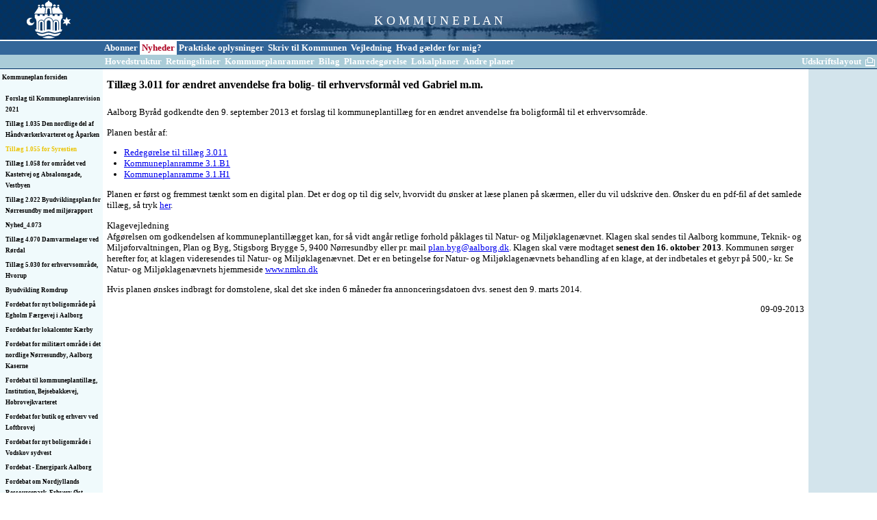

--- FILE ---
content_type: text/html; charset=utf-8
request_url: http://www.aalborgkommuneplan.dk/global-services/nyheder/gammelt/nyhed_3-011.aspx
body_size: 91049
content:

	
<!DOCTYPE html PUBLIC "-//W3C//DTD XHTML 1.0 Strict//EN" "http://www.w3.org/TR/xhtml1/DTD/xhtml1-strict.dtd"[]> 
<!--[if IE 9 ]><html class="ie9" xmlns="http://www.w3.org/1999/xhtml"> <![endif]--> 
<!--[if (gt IE 9)|!(IE)]><!--> <html xmlns="http://www.w3.org/1999/xhtml"> <!--<![endif]--> 
  
<head id="ContentPlaceHolderDefault_head"><meta http-equiv="Content-Type" content="text/html; charset=utf-8" /><meta name="language" content="da" /><title>
	Tillæg 3.011 for ændret anvendelse fra bolig- til erhvervsformål ved Gabriel m.m. - Kommuneplan
</title><meta name="description" content="" />
<meta name="keywords" content="" /><link rel="stylesheet" type="text/css" href="/css/Kommuneplan Blue.css" />
	<script id="CookieConsent" src="https://policy.app.cookieinformation.com/uc.js"
    data-culture="DA" type="text/javascript"></script>
</head>

<body>
  <div id="header">
    <div id="top">
      <div id="logo"><a href="http://www.aalborgkommune.dk/" title="Aalborg Kommune genvej"><img alt="Aalborg Kommune logo" src="/grafik/kommuneplan_top1.gif" class="system"></a></div>
      <div id="siteTitle">K O M M U N E P L A N</div>
    </div>
    <div id="topmenu">
      

<script type="text/javascript" language="JavaScript">
	var ArcLocationWin = null;

	function callArcLocation(){
		
		if ((ArcLocationWin == null) || (ArcLocationWin.closed)) {
			//ArcLocationWin = window.open("/custompages/popup_frame.aspx","ArcLocation","width=630,height=640,status=no,toolbar=no,menubar=no,location=no,resizable=yes");
			ArcLocationWin = window.open("http://" + location.hostname+(location.port ? ':'+location.port: '') + "/kplsearch/kplsearch.html","ArcLocation","width=760,height=800,status=no,toolbar=no,menubar=no,location=no,resizable=yes");
			setTimeout("ArcLocationWin.document.title = 'Hvad gælder for mig?';", 500);
			ArcLocationWin.opener = window;
			ArcLocationWin.focus();
		} else if ((ArcLocationWin.open) && (!ArcLocationWin.closed)){
			ArcLocationWin.opener = window;
			ArcLocationWin.focus();
		}

	}
</script>

<div id="menu1">
      <a href="/global-services/abonner.aspx" title="Abonner">&nbsp;Abonner&nbsp;</a>
      <a href="/global-services/nyheder.aspx" title="Nyheder" class="selected">&nbsp;Nyheder&nbsp;</a>
      <a href="/global-services/praktiske-oplysninger.aspx" title="Praktiske oplysninger">&nbsp;Praktiske oplysninger&nbsp;</a>
      <a href="/global-services/skriv-til-kommunen.aspx" title="Skriv til Kommunen">&nbsp;Skriv til Kommunen&nbsp;</a>
      <a href="/global-services/vejledning.aspx" title="Vejledning">&nbsp;Vejledning&nbsp;</a>
  <a href="javascript:callArcLocation();" title="Hvad gælder for mig?">&nbsp;Hvad gælder for mig?&nbsp;</a>
</div>
<div id="menu2">
      <a href="/hovedstruktur.aspx" title="Hovedstruktur">&nbsp;Hovedstruktur&nbsp;</a>
      <a href="/retningslinier.aspx" title="Retningslinier">&nbsp;Retningslinier&nbsp;</a>
      <a href="/kommuneplanrammer.aspx" title="Kommuneplanrammer">&nbsp;Kommuneplanrammer&nbsp;</a>
      <a href="/bilag.aspx" title="Bilag">&nbsp;Bilag&nbsp;</a>
      <a href="/planredegoerelse.aspx" title="Planredeg&#248;relse">&nbsp;Planredeg&#248;relse&nbsp;</a>
      <a href="/lokalplaner.aspx" title="Lokalplaner">&nbsp;Lokalplaner&nbsp;</a>
      <a href="/andre-planer.aspx" title="Andre planer">&nbsp;Andre planer&nbsp;</a>


		<a href="/global-services/nyheder/gammelt/nyhed_3-011.aspx?altTemplate=NyhedsbrevPrint" title="Link til udskriftslayout" class="printLink">&nbsp;Udskriftslayout&nbsp;</a>
</div>

    </div>
  </div>

  <table id="main">
    <tr>
      <td id="venstremenu"><a href="/" title="Kommuneplan forsiden genvej">Kommuneplan forsiden</a>




  <div id="venstremenuIndhold"><div class="menupunktSkjult"><table><tr><td class="udfoldet"><img src="/grafik/kommuneplan_pilblaaned.gif" alt="Blå pil ned" /><a href="/global-services/nyheder/gammelt.aspx" title="Gammelt - Gældende plan" class="selected">Gammelt&nbsp;</a><div class="menupunkt"><table><tr><td><img src="/grafik/space.gif" /></td><td><a href="/global-services/nyheder/gammelt/fordebat-om-butikker-paa-nordhavnen-i-noerresundby.aspx" title="Fordebat om butikker på Nordhavnen i Nørresundby - Gældende plan">Fordebat om butikker på Nordhavnen i Nørresundby&nbsp;</a></td></tr></table></div><div class="menupunkt"><table><tr><td><img src="/grafik/space.gif" /></td><td><a href="/global-services/nyheder/gammelt/n_h-028.aspx" title="Gammelt - Gældende plan">Gammelt&nbsp;</a></td></tr></table></div><div class="menupunkt"><table><tr><td><img src="/grafik/space.gif" /></td><td><a href="/global-services/nyheder/gammelt/nyhed_sygehus.aspx" title="Nyt universitetssygehus - Gældende plan">Nyt universitetssygehus&nbsp;</a></td></tr></table></div><div class="menupunkt"><table><tr><td><img src="/grafik/space.gif" /></td><td><a href="/global-services/nyheder/gammelt/aalborg-lufthavn.aspx" title="Fordebat om udvidelse af Aalborg Lufthavn - Gældende plan">Fordebat om udvidelse af Aalborg Lufthavn&nbsp;</a></td></tr></table></div><div class="menupunkt"><table><tr><td><img src="/grafik/space.gif" /></td><td><a href="/global-services/nyheder/gammelt/h-011.aspx" title="Debat om udvidelse af Hotel Hvide Hus - Frafaldet" class="frafald">Debat om udvidelse af Hotel Hvide Hus&nbsp;</a></td></tr></table></div><div class="menupunkt"><table><tr><td><img src="/grafik/space.gif" /></td><td><a href="/global-services/nyheder/gammelt/debat_om_aalborg-_og_norresundby_midtby.aspx" title="Kommuneplanrevision for Midtby - Gældende plan">Kommuneplanrevision for Midtby&nbsp;</a></td></tr></table></div><div class="menupunkt"><table><tr><td><img src="/grafik/space.gif" /></td><td><a href="/global-services/nyheder/gammelt/status-side.aspx" title="Nye vejanlæg i Aalborg Syd - Gældende plan">Nye vejanlæg i Aalborg Syd&nbsp;</a></td></tr></table></div><div class="menupunkt"><table><tr><td><img src="/grafik/space.gif" /></td><td><a href="/global-services/nyheder/gammelt/1-000forside-kp09.aspx" title="Kommuneplan09 - Gældende plan">Kommuneplan09&nbsp;</a></td></tr></table></div><div class="menupunkt"><table><tr><td><img src="/grafik/space.gif" /></td><td><a href="/global-services/nyheder/gammelt/nyhed_h025.aspx" title="Fordebat om nyt Aalborg Universitetshospital i Aalborg Øst - Gældende plan">Fordebat om nyt Aalborg Universitetshospital i Aalborg Øst&nbsp;</a></td></tr></table></div><div class="menupunkt"><table><tr><td><img src="/grafik/space.gif" /></td><td><a href="/global-services/nyheder/gammelt/fordebat-om-nymarksminde-farm-park.aspx" title="Fordebat om Nymarksminde Farm Park - Gældende plan">Fordebat om Nymarksminde Farm Park&nbsp;</a></td></tr></table></div><div class="menupunkt"><table><tr><td><img src="/grafik/space.gif" /></td><td><a href="/global-services/nyheder/gammelt/nyhed_4-022_debat.aspx" title="Debat om etablering af busbane fra Sohngårdsholmsvej til Universitetsområdet - Gældende plan">Debat om etablering af busbane fra Sohngårdsholmsvej til Universitetsområdet&nbsp;</a></td></tr></table></div><div class="menupunkt"><table><tr><td><img src="/grafik/space.gif" /></td><td><a href="/global-services/nyheder/gammelt/nyhed_vindmoller.aspx" title="Fordebat om fremtidens vindmølleplanlægning - Gældende plan">Fordebat om fremtidens vindmølleplanlægning&nbsp;</a></td></tr></table></div><div class="menupunkt"><table><tr><td><img src="/grafik/space.gif" /></td><td><a href="/global-services/nyheder/gammelt/fordebat-om-udvidelse-af-bydelcenter-i-gug.aspx" title="Fordebat om udvidelse af bydelscentret i Gug - Gældende plan">Fordebat om udvidelse af bydelscentret i Gug&nbsp;</a></td></tr></table></div><div class="menupunkt"><table><tr><td><img src="/grafik/space.gif" /></td><td><a href="/global-services/nyheder/gammelt/nyhed_1-021.aspx" title="Tillæg 1.021 for den centrale del af Aalborg Midtby - Gældende plan">Tillæg 1.021 for den centrale del af Aalborg Midtby&nbsp;</a></td></tr></table></div><div class="menupunkt"><table><tr><td><img src="/grafik/space.gif" /></td><td><a href="/global-services/nyheder/gammelt/nyhed_1-024.aspx" title="Tillæg 1.024 for Institutions­bælte ved Annebergvej, Saxogade og Sankt Jørgens Gade - Gældende plan">Tillæg 1.024 for Institutions­bælte ved Annebergvej, Saxogade og Sankt Jørgens Gade&nbsp;</a></td></tr></table></div><div class="menupunkt"><table><tr><td><img src="/grafik/space.gif" /></td><td><a href="/global-services/nyheder/gammelt/n2015.aspx" title="Kommuneplantillæg 2.015 for udvidelse af Aalborg Lufthavn - Gældende plan">Kommuneplantillæg 2.015 for udvidelse af Aalborg Lufthavn&nbsp;</a></td></tr></table></div><div class="menupunkt"><table><tr><td><img src="/grafik/space.gif" /></td><td><a href="/global-services/nyheder/gammelt/nyhed_3-011.aspx" title="Tillæg 3.011 for ændret anvendelse fra bolig- til erhvervsformål ved Gabriel m.m. - Gældende plan" class="selected">Tillæg 3.011 for ændret anvendelse fra bolig- til erhvervsformål ved Gabriel m.m.&nbsp;</a></td></tr></table></div><div class="menupunkt"><table><tr><td><img src="/grafik/space.gif" /></td><td><a href="/global-services/nyheder/gammelt/nyhed_4-024.aspx" title="Tillæg 4.024 for undervisningsområdet ved Mylius Erichsens Vej - Gældende plan">Tillæg 4.024 for undervisningsområdet ved Mylius Erichsens Vej&nbsp;</a></td></tr></table></div><div class="menupunkt"><table><tr><td><img src="/grafik/space.gif" /></td><td><a href="/global-services/nyheder/gammelt/nyhed_4029.aspx" title="Tillæg 4.029 for området ved Gug Boldklub - Gældende plan">Tillæg 4.029 for området ved Gug Boldklub&nbsp;</a></td></tr></table></div><div class="menupunkt"><table><tr><td><img src="/grafik/space.gif" /></td><td><a href="/global-services/nyheder/gammelt/nyhed_h024.aspx" title="Tillæg H.024 for Universitetshospital 2. etape med VVM-redegørelse - Gældende plan">Tillæg H.024 for Universitetshospital 2. etape med VVM-redegørelse&nbsp;</a></td></tr></table></div><div class="menupunkt"><table><tr><td><img src="/grafik/space.gif" /></td><td><a href="/global-services/nyheder/gammelt/n_h023.aspx" title="Tillæg H.023 med VVM-redegørelse og MV for råstofområde ved Mjels Østergaard Kalkværk. - Gældende plan">Tillæg H.023 med VVM-redegørelse og MV for råstofområde ved Mjels Østergaard Kalkværk.&nbsp;</a></td></tr></table></div><div class="menupunkt"><table><tr><td><img src="/grafik/space.gif" /></td><td><a href="/global-services/nyheder/gammelt/nyhed_h-025.aspx" title="Tillæg H.025 Vindmølleplan - Gældende plan">Tillæg H.025 Vindmølleplan&nbsp;</a></td></tr></table></div><div class="menupunkt"><table><tr><td><img src="/grafik/space.gif" /></td><td><a href="/global-services/nyheder/gammelt/byudviklingsplan-storvordesejlflod.aspx" title="Byudviklingsplan for Storvorde/Sejlflod - Gældende plan">Byudviklingsplan for Storvorde/Sejlflod&nbsp;</a></td></tr></table></div><div class="menupunkt"><table><tr><td><img src="/grafik/space.gif" /></td><td><a href="/global-services/nyheder/gammelt/byudviklingsplan-klarupromdrup.aspx" title="Byudviklingsplan Klarup/Romdrup - Gældende plan">Byudviklingsplan Klarup/Romdrup&nbsp;</a></td></tr></table></div><div class="menupunkt"><table><tr><td><img src="/grafik/space.gif" /></td><td><a href="/global-services/nyheder/gammelt/debat_nibe.aspx" title="Debat om Nibes udvikling - Gældende plan">Debat om Nibes udvikling&nbsp;</a></td></tr></table></div><div class="menupunkt"><table><tr><td><img src="/grafik/space.gif" /></td><td><a href="/global-services/nyheder/gammelt/nyhed_1-022.aspx" title="Tillæg 1.022 for nye byggemuligheder i området ved Kjellerupsgade 12-14 i Midtbyen - Gældende plan">Tillæg 1.022 for nye byggemuligheder i området ved Kjellerupsgade 12-14 i Midtbyen&nbsp;</a></td></tr></table></div><div class="menupunkt"><table><tr><td><img src="/grafik/space.gif" /></td><td><a href="/global-services/nyheder/gammelt/nyhed_3-014.aspx" title="Tillæg 3.014 for Vestre Fjordpark og ophævelse af Lindholmlinjen - Gældende plan">Tillæg 3.014 for Vestre Fjordpark og ophævelse af Lindholmlinjen&nbsp;</a></td></tr></table></div><div class="menupunkt"><table><tr><td><img src="/grafik/space.gif" /></td><td><a href="/global-services/nyheder/gammelt/nyhed_4025.aspx" title="Tillæg 4.025 for Blåkildevej, Smedegård, Øst Aalborg - Gældende plan">Tillæg 4.025 for Blåkildevej, Smedegård, Øst Aalborg&nbsp;</a></td></tr></table></div><div class="menupunkt"><table><tr><td><img src="/grafik/space.gif" /></td><td><a href="/global-services/nyheder/gammelt/nyhed_h-029.aspx" title="Tillæg H.029 Klimatilpasningsplan - Gældende plan">Tillæg H.029 Klimatilpasningsplan&nbsp;</a></td></tr></table></div><div class="menupunkt"><table><tr><td><img src="/grafik/space.gif" /></td><td><a href="/global-services/nyheder/gammelt/11h_019_n.aspx" title="Hovedstruktur 2013 - en Fysisk Vision for Aalborg Kommune - Gældende plan">Hovedstruktur 2013 - en Fysisk Vision for Aalborg Kommune&nbsp;</a></td></tr></table></div><div class="menupunkt"><table><tr><td><img src="/grafik/space.gif" /></td><td><a href="/global-services/nyheder/gammelt/fordebat_3-015.aspx" title="Fordebat om heliport ved Mølholmsvej med VVM og MV - Gældende plan">Fordebat om heliport ved Mølholmsvej med VVM og MV&nbsp;</a></td></tr></table></div><div class="menupunkt"><table><tr><td><img src="/grafik/space.gif" /></td><td><a href="/global-services/nyheder/gammelt/fordebat_letbane.aspx" title="Fordebat om Aalborg Letbane - Gældende plan">Fordebat om Aalborg Letbane&nbsp;</a></td></tr></table></div><div class="menupunkt"><table><tr><td><img src="/grafik/space.gif" /></td><td><a href="/global-services/nyheder/gammelt/n_affaldsdepot_raerup.aspx" title="Fordebat om Reno Nords deponi i Rærup med VVM og MV - Gældende plan">Fordebat om Reno Nords deponi i Rærup med VVM og MV&nbsp;</a></td></tr></table></div><div class="menupunkt"><table><tr><td><img src="/grafik/space.gif" /></td><td><a href="/global-services/nyheder/gammelt/nyhed_3-012.aspx" title="Tillæg 3.012 for byggemuligheder i City Syd - Gældende plan">Tillæg 3.012 for byggemuligheder i City Syd&nbsp;</a></td></tr></table></div><div class="menupunkt"><table><tr><td><img src="/grafik/space.gif" /></td><td><a href="/global-services/nyheder/gammelt/nyhed_4-030.aspx" title="Tillæg 4.030 for udvidelse af bydelscentret i Gug - Gældende plan">Tillæg 4.030 for udvidelse af bydelscentret i Gug&nbsp;</a></td></tr></table></div><div class="menupunkt"><table><tr><td><img src="/grafik/space.gif" /></td><td><a href="/global-services/nyheder/gammelt/tillaeg_5-009.aspx" title="Tillæg 5.009 for institutioner i Hammer Bakker - Gældende plan">Tillæg 5.009 for institutioner i Hammer Bakker&nbsp;</a></td></tr></table></div><div class="menupunkt"><table><tr><td><img src="/grafik/space.gif" /></td><td><a href="/global-services/nyheder/gammelt/nyhed_1-025.aspx" title="Tillæg 1.025 for området ved Musikkens Hus - Gældende plan">Tillæg 1.025 for området ved Musikkens Hus&nbsp;</a></td></tr></table></div><div class="menupunkt"><table><tr><td><img src="/grafik/space.gif" /></td><td><a href="/global-services/nyheder/gammelt/nyhed_5-012.aspx" title="Tillæg 5.012 for Nymarksminde Farm Park - Gældende plan">Tillæg 5.012 for Nymarksminde Farm Park&nbsp;</a></td></tr></table></div><div class="menupunkt"><table><tr><td><img src="/grafik/space.gif" /></td><td><a href="/global-services/nyheder/gammelt/nyhed_6-014.aspx" title="Tillæg 6.014 for Danagården i Godthåb - Gældende plan">Tillæg 6.014 for Danagården i Godthåb&nbsp;</a></td></tr></table></div><div class="menupunkt"><table><tr><td><img src="/grafik/space.gif" /></td><td><a href="/global-services/nyheder/gammelt/nyhed_1-023.aspx" title="Tillæg 1.023 for Nordhavnen i Nørresundby - Gældende plan">Tillæg 1.023 for Nordhavnen i Nørresundby&nbsp;</a></td></tr></table></div><div class="menupunkt"><table><tr><td><img src="/grafik/space.gif" /></td><td><a href="/global-services/nyheder/gammelt/nyhed_3-013.aspx" title="Tillæg 3.013 for  et område ved Hasserisvej - Gældende plan">Tillæg 3.013 for  et område ved Hasserisvej&nbsp;</a></td></tr></table></div><div class="menupunkt"><table><tr><td><img src="/grafik/space.gif" /></td><td><a href="/global-services/nyheder/gammelt/nyhed_3-015.aspx" title="Tillæg 3.015 for landingsplads for lægehelikoptere, Mølholmsvej med VVM og MV - Gældende plan">Tillæg 3.015 for landingsplads for lægehelikoptere, Mølholmsvej med VVM og MV&nbsp;</a></td></tr></table></div><div class="menupunkt"><table><tr><td><img src="/grafik/space.gif" /></td><td><a href="/global-services/nyheder/gammelt/nyhed_4-031.aspx" title="Tillæg 4.031 for området omkring Nørre Tranders Vej 69 - Gældende plan">Tillæg 4.031 for området omkring Nørre Tranders Vej 69&nbsp;</a></td></tr></table></div><div class="menupunkt"><table><tr><td><img src="/grafik/space.gif" /></td><td><a href="/global-services/nyheder/gammelt/nyhed_4-033.aspx" title="Tillæg 4.033 for Eternitten - Gældende plan">Tillæg 4.033 for Eternitten&nbsp;</a></td></tr></table></div><div class="menupunkt"><table><tr><td><img src="/grafik/space.gif" /></td><td><a href="/global-services/nyheder/gammelt/fordebat_bredhage.aspx" title="Fordebat om vindmøller ved Bredhage, Aalborg Portland - Gældende plan">Fordebat om vindmøller ved Bredhage, Aalborg Portland&nbsp;</a></td></tr></table></div><div class="menupunkt"><table><tr><td><img src="/grafik/space.gif" /></td><td><a href="/global-services/nyheder/gammelt/fordebat_lyngdrup.aspx" title="Fordebat om vindmøller ved Lyngdrup - Gældende plan">Fordebat om vindmøller ved Lyngdrup&nbsp;</a></td></tr></table></div><div class="menupunkt"><table><tr><td><img src="/grafik/space.gif" /></td><td><a href="/global-services/nyheder/gammelt/fordebat-om-aendret-anvendelse-i-gug-alper.aspx" title="Fordebat om ændret anvendelse i Gug Alper - Gældende plan">Fordebat om ændret anvendelse i Gug Alper&nbsp;</a></td></tr></table></div><div class="menupunkt"><table><tr><td><img src="/grafik/space.gif" /></td><td><a href="/global-services/nyheder/gammelt/nyhed_1-027.aspx" title="Tillæg 1.027 for området ved Vestre Bådehavn - Gældende plan">Tillæg 1.027 for området ved Vestre Bådehavn&nbsp;</a></td></tr></table></div><div class="menupunkt"><table><tr><td><img src="/grafik/space.gif" /></td><td><a href="/global-services/nyheder/gammelt/nyhed_3-018.aspx" title="Tillæg 3.018 for plejeboliger ved Plejecenteret Birkebo på Forchhammersvej  - Gældende plan">Tillæg 3.018 for plejeboliger ved Plejecenteret Birkebo på Forchhammersvej &nbsp;</a></td></tr></table></div><div class="menupunkt"><table><tr><td><img src="/grafik/space.gif" /></td><td><a href="/global-services/nyheder/gammelt/nyhed_10013.aspx" title="Tillæg 10.013 for nedlagt sygehus i Nibe - Gældende plan">Tillæg 10.013 for nedlagt sygehus i Nibe&nbsp;</a></td></tr></table></div><div class="menupunkt"><table><tr><td><img src="/grafik/space.gif" /></td><td><a href="/global-services/nyheder/gammelt/fordebat_erhverv-svenstrup.aspx" title="Deltag i debatten – Erhvervsområdet ved AKAFA i Svenstrup - Gældende plan">Deltag i debatten – Erhvervsområdet ved AKAFA i Svenstrup&nbsp;</a></td></tr></table></div><div class="menupunkt"><table><tr><td><img src="/grafik/space.gif" /></td><td><a href="/global-services/nyheder/gammelt/nyhed_5-011.aspx" title="Tillæg 5.011 for Rærup Deponi, Halsvej med VVM og MV - Gældende plan">Tillæg 5.011 for Rærup Deponi, Halsvej med VVM og MV&nbsp;</a></td></tr></table></div><div class="menupunkt"><table><tr><td><img src="/grafik/space.gif" /></td><td><a href="/global-services/nyheder/gammelt/nyhed_6-015.aspx" title="Tillæg 6.015 for et område vest for Frejlev Skole - Gældende plan">Tillæg 6.015 for et område vest for Frejlev Skole&nbsp;</a></td></tr></table></div><div class="menupunkt"><table><tr><td><img src="/grafik/space.gif" /></td><td><a href="/global-services/nyheder/gammelt/fordebat_oester_hassing_kaer.aspx" title="Fordebat om vindmøller ved Øster Hassing Kær - Gældende plan">Fordebat om vindmøller ved Øster Hassing Kær&nbsp;</a></td></tr></table></div><div class="menupunkt"><table><tr><td><img src="/grafik/space.gif" /></td><td><a href="/global-services/nyheder/gammelt/nyhed_1-026.aspx" title="Tillæg 1.026 for området ved Poul Paghs Gade - Gældende plan">Tillæg 1.026 for området ved Poul Paghs Gade&nbsp;</a></td></tr></table></div><div class="menupunkt"><table><tr><td><img src="/grafik/space.gif" /></td><td><a href="/global-services/nyheder/gammelt/nyhed_2-017.aspx" title="Tillæg 2.017 for et område ved Skanseparken - Gældende plan">Tillæg 2.017 for et område ved Skanseparken&nbsp;</a></td></tr></table></div><div class="menupunkt"><table><tr><td><img src="/grafik/space.gif" /></td><td><a href="/global-services/nyheder/gammelt/nyhed_5-013.aspx" title="Tillæg 5.013 Område ved Bilgården Hostrup - Gældende plan">Tillæg 5.013 Område ved Bilgården Hostrup&nbsp;</a></td></tr></table></div><div class="menupunkt"><table><tr><td><img src="/grafik/space.gif" /></td><td><a href="/global-services/nyheder/gammelt/nyhed_4-035.aspx" title="Tillæg 4.035 for byggemuligheder i Sønder Tranders - Gældende plan">Tillæg 4.035 for byggemuligheder i Sønder Tranders&nbsp;</a></td></tr></table></div><div class="menupunkt"><table><tr><td><img src="/grafik/space.gif" /></td><td><a href="/global-services/nyheder/gammelt/nyhed_5-016.aspx" title="Tillæg 5.016 for vindmøller ved Lyngdrup - Gældende plan">Tillæg 5.016 for vindmøller ved Lyngdrup&nbsp;</a></td></tr></table></div><div class="menupunkt"><table><tr><td><img src="/grafik/space.gif" /></td><td><a href="/global-services/nyheder/gammelt/nyhed_5-017.aspx" title="Tillæg nr. 5.017 for boliger i Vestbjerg - Gældende plan">Tillæg nr. 5.017 for boliger i Vestbjerg&nbsp;</a></td></tr></table></div><div class="menupunkt"><table><tr><td><img src="/grafik/space.gif" /></td><td><a href="/global-services/nyheder/gammelt/nyhed_h-031.aspx" title="Tillæg H.031 for letbane i Aalborg - Gældende plan">Tillæg H.031 for letbane i Aalborg&nbsp;</a></td></tr></table></div><div class="menupunkt"><table><tr><td><img src="/grafik/space.gif" /></td><td><a href="/global-services/nyheder/gammelt/gug_alper_2.aspx" title="Ændret anvendelse i Gug Alper - Supplerende høring om boliger og rekreativt område i Gug Alper - Gældende plan">Ændret anvendelse i Gug Alper - Supplerende høring om boliger og rekreativt område i Gug Alper&nbsp;</a></td></tr></table></div><div class="menupunktSkjult"><table><tr><td><img src="/grafik/space.gif" /></td><td><a href="/global-services/nyheder/gammelt/gug_alper.aspx" title="Ændret anvendelse i Gug Alper - Gældende plan">Ændret anvendelse i Gug Alper&nbsp;</a></td></tr></table></div><div class="menupunkt"><table><tr><td><img src="/grafik/space.gif" /></td><td><a href="/global-services/nyheder/gammelt/fordebat_nordlige_del_af_haandvaerkerkvarteret.aspx" title="Fordebat om den nordlige del af Håndværkerkvarteret - Gældende plan">Fordebat om den nordlige del af Håndværkerkvarteret&nbsp;</a></td></tr></table></div><div class="menupunkt"><table><tr><td><img src="/grafik/space.gif" /></td><td><a href="/global-services/nyheder/gammelt/fordebat_mou_halmfyringsanlaeg.aspx" title="Deltag i debatten – Halmfyringsanlæg ved Mou - Gældende plan">Deltag i debatten – Halmfyringsanlæg ved Mou&nbsp;</a></td></tr></table></div><div class="menupunkt"><table><tr><td><img src="/grafik/space.gif" /></td><td><a href="/global-services/nyheder/gammelt/nyhed_10-012_supplerende.aspx" title="Supplerende høring til kommuneplantillæg 10.012 - Byudviklingsplan for Nibe - Gældende plan">Supplerende høring til kommuneplantillæg 10.012 - Byudviklingsplan for Nibe&nbsp;</a></td></tr></table></div><div class="menupunkt"><table><tr><td><img src="/grafik/space.gif" /></td><td><a href="/global-services/nyheder/gammelt/nyhed_1-029.aspx" title="Tillæg 1.029 for området ved Lindholm Brygge - Gældende plan">Tillæg 1.029 for området ved Lindholm Brygge&nbsp;</a></td></tr></table></div><div class="menupunkt"><table><tr><td><img src="/grafik/space.gif" /></td><td><a href="/global-services/nyheder/gammelt/nyhed_1-030.aspx" title="Tillæg 1.030 for den nordlige del af Håndværkerkvarteret - Gældende plan">Tillæg 1.030 for den nordlige del af Håndværkerkvarteret&nbsp;</a></td></tr></table></div><div class="menupunkt"><table><tr><td><img src="/grafik/space.gif" /></td><td><a href="/global-services/nyheder/gammelt/nyhed_4-037.aspx" title="Tillæg 4.037 for området ved Tornhøj - Gældende plan">Tillæg 4.037 for området ved Tornhøj&nbsp;</a></td></tr></table></div><div class="menupunkt"><table><tr><td><img src="/grafik/space.gif" /></td><td><a href="/global-services/nyheder/gammelt/tuborg-depot.aspx" title="Ændret anvendelse af en del af erhvervsområdet ved Forchhammersvej - Gældende plan">Ændret anvendelse af en del af erhvervsområdet ved Forchhammersvej&nbsp;</a></td></tr></table></div><div class="menupunkt"><table><tr><td><img src="/grafik/space.gif" /></td><td><a href="/global-services/nyheder/gammelt/nyhed_6-017.aspx" title="Tillæg 6.017 boligområdet vest for Frejlev Skole - Gældende plan">Tillæg 6.017 boligområdet vest for Frejlev Skole&nbsp;</a></td></tr></table></div><div class="menupunkt"><table><tr><td><img src="/grafik/space.gif" /></td><td><a href="/global-services/nyheder/gammelt/fordebat_aalborg-havn.aspx" title="Deltag i debatten - Udvidelse af Aalborg Østhavn - Gældende plan">Deltag i debatten - Udvidelse af Aalborg Østhavn&nbsp;</a></td></tr></table></div><div class="menupunkt"><table><tr><td><img src="/grafik/space.gif" /></td><td><a href="/global-services/nyheder/gammelt/nyhed_1-032.aspx" title="Tillæg 1.032 for området ved Karolinelund - Gældende plan">Tillæg 1.032 for området ved Karolinelund&nbsp;</a></td></tr></table></div><div class="menupunkt"><table><tr><td><img src="/grafik/space.gif" /></td><td><a href="/global-services/nyheder/gammelt/nyhed_3-016.aspx" title="Tillæg 3.016 for nyt boligområde ved Sofiendal Enge - Gældende plan">Tillæg 3.016 for nyt boligområde ved Sofiendal Enge&nbsp;</a></td></tr></table></div><div class="menupunkt"><table><tr><td><img src="/grafik/space.gif" /></td><td><a href="/global-services/nyheder/gammelt/nyhed_4-038.aspx" title="Tillæg 4.038 for området vest for Sdr. Tranders - Gældende plan">Tillæg 4.038 for området vest for Sdr. Tranders&nbsp;</a></td></tr></table></div><div class="menupunkt"><table><tr><td><img src="/grafik/space.gif" /></td><td><a href="/global-services/nyheder/gammelt/fordebat_budolfi.aspx" title="Fordebat for omdannelse af Budolfi Plads - Gældende plan">Fordebat for omdannelse af Budolfi Plads&nbsp;</a></td></tr></table></div><div class="menupunkt"><table><tr><td><img src="/grafik/space.gif" /></td><td><a href="/global-services/nyheder/gammelt/nyhed_10012.aspx" title="Kommuneplantillæg 10.012 - Byudviklingsplan for Nibe - Gældende plan">Kommuneplantillæg 10.012 - Byudviklingsplan for Nibe&nbsp;</a></td></tr></table></div><div class="menupunkt"><table><tr><td><img src="/grafik/space.gif" /></td><td><a href="/global-services/nyheder/gammelt/nyhed_8-007.aspx" title="Tillæg nr. 8.007 for teknisk anlæg i Mou - Gældende plan">Tillæg nr. 8.007 for teknisk anlæg i Mou&nbsp;</a></td></tr></table></div><div class="menupunkt"><table><tr><td><img src="/grafik/space.gif" /></td><td><a href="/global-services/nyheder/gammelt/fordebat-boliger-ved-attrupgaardvej-i-vodskov.aspx" title="Deltag i debatten - Boliger ved Attrupgårdvej i Vodskov - Gældende plan">Deltag i debatten - Boliger ved Attrupgårdvej i Vodskov&nbsp;</a></td></tr></table></div><div class="menupunkt"><table><tr><td><img src="/grafik/space.gif" /></td><td><a href="/global-services/nyheder/gammelt/skalborg.aspx" title="Byudvikling i Skalborg - Gældende plan">Byudvikling i Skalborg&nbsp;</a></td></tr></table></div><div class="menupunkt"><table><tr><td><img src="/grafik/space.gif" /></td><td><a href="/global-services/nyheder/gammelt/nyhed_1-033.aspx" title="Tillæg 1.033 for området ved Sankelmarksgade og Bleggårdsgangen - Gældende plan">Tillæg 1.033 for området ved Sankelmarksgade og Bleggårdsgangen&nbsp;</a></td></tr></table></div><div class="menupunkt"><table><tr><td><img src="/grafik/space.gif" /></td><td><a href="/global-services/nyheder/gammelt/nyhed_4-040.aspx" title="Tillæg 4.040 for området nord for Fjelshøj - Gældende plan">Tillæg 4.040 for området nord for Fjelshøj&nbsp;</a></td></tr></table></div><div class="menupunkt"><table><tr><td><img src="/grafik/space.gif" /></td><td><a href="/global-services/nyheder/gammelt/fordebat-omdannelse-af-spritfabrikken.aspx" title="Fordebat for omdannelse af Spritfabrikken  - Gældende plan">Fordebat for omdannelse af Spritfabrikken &nbsp;</a></td></tr></table></div><div class="menupunkt"><table><tr><td><img src="/grafik/space.gif" /></td><td><a href="/global-services/nyheder/gammelt/nyhed_1-036.aspx" title="Tillæg 1.036 for Østre Havn - Gældende plan">Tillæg 1.036 for Østre Havn&nbsp;</a></td></tr></table></div><div class="menupunkt"><table><tr><td><img src="/grafik/space.gif" /></td><td><a href="/global-services/nyheder/gammelt/nyhed_3-021.aspx" title="Tillæg 3.021 for området ved Skipper Clement Skolen - Gældende plan">Tillæg 3.021 for området ved Skipper Clement Skolen&nbsp;</a></td></tr></table></div><div class="menupunkt"><table><tr><td><img src="/grafik/space.gif" /></td><td><a href="/global-services/nyheder/gammelt/nyhed_4-039.aspx" title="Tillæg 4.039 for området ved Gug Alper - Gældende plan">Tillæg 4.039 for området ved Gug Alper&nbsp;</a></td></tr></table></div><div class="menupunkt"><table><tr><td><img src="/grafik/space.gif" /></td><td><a href="/global-services/nyheder/gammelt/nyhed_4-042.aspx" title="Tillæg 4.042 for lokalcenter ved Danalien - Gældende plan">Tillæg 4.042 for lokalcenter ved Danalien&nbsp;</a></td></tr></table></div><div class="menupunkt"><table><tr><td><img src="/grafik/space.gif" /></td><td><a href="/global-services/nyheder/gammelt/nyhed_7-009.aspx" title="Tillæg 7.009 Byudviklingsplan for Romdrup/Klarup - Gældende plan">Tillæg 7.009 Byudviklingsplan for Romdrup/Klarup&nbsp;</a></td></tr></table></div><div class="menupunkt"><table><tr><td><img src="/grafik/space.gif" /></td><td><a href="/global-services/nyheder/gammelt/nyhed_8-009.aspx" title="Tillæg 8.009 Byudviklingsplan for Storvorde/Sejlflod - Gældende plan">Tillæg 8.009 Byudviklingsplan for Storvorde/Sejlflod&nbsp;</a></td></tr></table></div><div class="menupunktSkjult"><table><tr><td><img src="/grafik/space.gif" /></td><td><a href="/global-services/nyheder/gammelt/romdrup-klarup.aspx" title="Byudviklingsplan for Romdrup/Klarup - Gældende plan">Byudviklingsplan for Romdrup/Klarup&nbsp;</a></td></tr></table></div><div class="menupunktSkjult"><table><tr><td><img src="/grafik/space.gif" /></td><td><a href="/global-services/nyheder/gammelt/storvorde-sejlflod.aspx" title="Byudviklingsplan for Storvorde og Sejlflod - Gældende plan">Byudviklingsplan for Storvorde og Sejlflod&nbsp;</a></td></tr></table></div><div class="menupunkt"><table><tr><td><img src="/grafik/space.gif" /></td><td><a href="/global-services/nyheder/gammelt/nyhed_3-023.aspx" title="Tillæg 3.023 for tidligere erhvervsområde ved Forchhammersvej - Gældende plan">Tillæg 3.023 for tidligere erhvervsområde ved Forchhammersvej&nbsp;</a></td></tr></table></div><div class="menupunkt"><table><tr><td><img src="/grafik/space.gif" /></td><td><a href="/global-services/nyheder/gammelt/nyhed_4-043.aspx" title="Tillæg 4.043 for området ved Ritavej - Gældende plan">Tillæg 4.043 for området ved Ritavej&nbsp;</a></td></tr></table></div><div class="menupunkt"><table><tr><td><img src="/grafik/space.gif" /></td><td><a href="/global-services/nyheder/gammelt/nyhed_6-019.aspx" title="Tillæg 6.019 for nyt boligområde ved Midgården i Svenstrup - Gældende plan">Tillæg 6.019 for nyt boligområde ved Midgården i Svenstrup&nbsp;</a></td></tr></table></div><div class="menupunkt"><table><tr><td><img src="/grafik/space.gif" /></td><td><a href="/global-services/nyheder/gammelt/nyhed_3-022.aspx" title="Tillæg 3.022 Byudviklingsplan for Skalborg - Gældende plan">Tillæg 3.022 Byudviklingsplan for Skalborg&nbsp;</a></td></tr></table></div><div class="menupunkt"><table><tr><td><img src="/grafik/space.gif" /></td><td><a href="/global-services/nyheder/gammelt/nyhed_4-044.aspx" title="Tillæg 4.044 for området ved Kong Minos Vej - Gældende plan">Tillæg 4.044 for området ved Kong Minos Vej&nbsp;</a></td></tr></table></div><div class="menupunkt"><table><tr><td><img src="/grafik/space.gif" /></td><td><a href="/global-services/nyheder/gammelt/nyhed_4-046.aspx" title="Tillæg 4.046 for Eternitten - Gældende plan">Tillæg 4.046 for Eternitten&nbsp;</a></td></tr></table></div><div class="menupunkt"><table><tr><td><img src="/grafik/space.gif" /></td><td><a href="/global-services/nyheder/gammelt/nyhed_3-019.aspx" title="Tillæg 3.019 for boliger i Blegdalsparken - Frafaldet" class="frafald">Tillæg 3.019 for boliger i Blegdalsparken&nbsp;</a></td></tr></table></div><div class="menupunkt"><table><tr><td><img src="/grafik/space.gif" /></td><td><a href="/global-services/nyheder/gammelt/nyhed_1-038.aspx" title="Tillæg 1.038 for et område ved Kirkegårdsgade  - Gældende plan">Tillæg 1.038 for et område ved Kirkegårdsgade &nbsp;</a></td></tr></table></div><div class="menupunkt"><table><tr><td><img src="/grafik/space.gif" /></td><td><a href="/global-services/nyheder/gammelt/nyhed_4036.aspx" title="Kommuneplantillæg 4.036, Udvidelse af Aalborg Havn med miljørapport - Gældende plan">Kommuneplantillæg 4.036, Udvidelse af Aalborg Havn med miljørapport&nbsp;</a></td></tr></table></div><div class="menupunkt"><table><tr><td><img src="/grafik/space.gif" /></td><td><a href="/global-services/nyheder/gammelt/nyhed_4-045.aspx" title="Tillæg 4.045 for området ved Venøsundvej og Tornhøjvej - Gældende plan">Tillæg 4.045 for området ved Venøsundvej og Tornhøjvej&nbsp;</a></td></tr></table></div><div class="menupunkt"><table><tr><td><img src="/grafik/space.gif" /></td><td><a href="/global-services/nyheder/gammelt/nyhed_6-018.aspx" title="Tillæg 6.018 for erhvervsområdet i Svenstrup Syd - Gældende plan">Tillæg 6.018 for erhvervsområdet i Svenstrup Syd&nbsp;</a></td></tr></table></div><div class="menupunkt"><table><tr><td><img src="/grafik/space.gif" /></td><td><a href="/global-services/nyheder/gammelt/nyhed_5022.aspx" title="Kommuneplantillæg 5.022, boliger Attrupgårdvej, Vodskov - Gældende plan">Kommuneplantillæg 5.022, boliger Attrupgårdvej, Vodskov&nbsp;</a></td></tr></table></div><div class="menupunkt"><table><tr><td><img src="/grafik/space.gif" /></td><td><a href="/global-services/nyheder/gammelt/fordebat-byudvikling-i-sohngaardsholmsomraadet.aspx" title="Fordebat - Byudvikling i Sohngårdsholmsområdet - Gældende plan">Fordebat - Byudvikling i Sohngårdsholmsområdet&nbsp;</a></td></tr></table></div><div class="menupunkt"><table><tr><td><img src="/grafik/space.gif" /></td><td><a href="/global-services/nyheder/gammelt/nyhed_5-019_fordebat.aspx" title="Deltag i debatten - Boliger ved Smalby i Langholt - Gældende plan">Deltag i debatten - Boliger ved Smalby i Langholt&nbsp;</a></td></tr></table></div><div class="menupunkt"><table><tr><td><img src="/grafik/space.gif" /></td><td><a href="/global-services/nyheder/gammelt/nyhed_1-028.aspx" title="Tillæg 1.028 for området vest for Nordkraft - Gældende plan">Tillæg 1.028 for området vest for Nordkraft&nbsp;</a></td></tr></table></div><div class="menupunkt"><table><tr><td><img src="/grafik/space.gif" /></td><td><a href="/global-services/nyheder/gammelt/fordebat-nyt-boligomraade-i-den-nordlige-del-af-vadum.aspx" title="Fordebat - Nyt boligområde i den nordlige del af Vadum - Gældende plan">Fordebat - Nyt boligområde i den nordlige del af Vadum&nbsp;</a></td></tr></table></div><div class="menupunkt"><table><tr><td><img src="/grafik/space.gif" /></td><td><a href="/global-services/nyheder/gammelt/fordebat-nyt-omraade-til-erhverv-skovhusvej-vester-hassing.aspx" title="Deltag i debatten - Nyt område til erhverv, Skovhusvej, Vester Hassing - Gældende plan">Deltag i debatten - Nyt område til erhverv, Skovhusvej, Vester Hassing&nbsp;</a></td></tr></table></div><div class="menupunkt"><table><tr><td><img src="/grafik/space.gif" /></td><td><a href="/global-services/nyheder/gammelt/nyhed_6-016.aspx" title="Tillæg 6.016 Udvidelse af erhvervsområdet ved AKAFA i Svenstrup - Frafaldet" class="frafald">Tillæg 6.016 Udvidelse af erhvervsområdet ved AKAFA i Svenstrup&nbsp;</a></td></tr></table></div><div class="menupunkt"><table><tr><td><img src="/grafik/space.gif" /></td><td><a href="/global-services/nyheder/gammelt/nyhed_1-040.aspx" title="Tillæg 1.040 for området ved Budolfi Plads - Gældende plan">Tillæg 1.040 for området ved Budolfi Plads&nbsp;</a></td></tr></table></div><div class="menupunkt"><table><tr><td><img src="/grafik/space.gif" /></td><td><a href="/global-services/nyheder/gammelt/nyhed_1-041.aspx" title="Tillæg 1.041 for udvalgsvarebutikker, Friis Citycenter - Gældende plan">Tillæg 1.041 for udvalgsvarebutikker, Friis Citycenter&nbsp;</a></td></tr></table></div><div class="menupunkt"><table><tr><td><img src="/grafik/space.gif" /></td><td><a href="/global-services/nyheder/gammelt/nyhed_3-017.aspx" title="Tillæg 3.017 for boliger i Gl. Hasseris - Gældende plan">Tillæg 3.017 for boliger i Gl. Hasseris&nbsp;</a></td></tr></table></div><div class="menupunkt"><table><tr><td><img src="/grafik/space.gif" /></td><td><a href="/global-services/nyheder/gammelt/nyhed_5-023.aspx" title="Tillæg 5.023 for Andelskartoffelmelsfabrikken Vendsyssel ved Langholt - Gældende plan">Tillæg 5.023 for Andelskartoffelmelsfabrikken Vendsyssel ved Langholt&nbsp;</a></td></tr></table></div><div class="menupunkt"><table><tr><td><img src="/grafik/space.gif" /></td><td><a href="/global-services/nyheder/gammelt/nyhed_6-021.aspx" title="Tillæg 6.021 Udvidelse af landsbyen Tostrup - Gældende plan">Tillæg 6.021 Udvidelse af landsbyen Tostrup&nbsp;</a></td></tr></table></div><div class="menupunkt"><table><tr><td><img src="/grafik/space.gif" /></td><td><a href="/global-services/nyheder/gammelt/h-012.aspx" title="Kommuneplantillæg om nye Vejanlæg i Aalborg Syd - Gældende plan">Kommuneplantillæg om nye Vejanlæg i Aalborg Syd&nbsp;</a></td></tr></table></div><div class="menupunkt"><table><tr><td><img src="/grafik/space.gif" /></td><td><a href="/global-services/nyheder/gammelt/akafa_svenstrup.aspx" title="Udvidelse af erhvervs&shy;området ved AKAFA i Svenstrup - Gældende plan">Udvidelse af erhvervs&shy;området ved AKAFA i Svenstrup&nbsp;</a></td></tr></table></div><div class="menupunkt"><table><tr><td><img src="/grafik/space.gif" /></td><td><a href="/global-services/nyheder/gammelt/nyhed_h-032.aspx" title="Tillæg H.032 om reviderede parkeringsbestemmelser - Gældende plan">Tillæg H.032 om reviderede parkeringsbestemmelser&nbsp;</a></td></tr></table></div><div class="menupunkt"><table><tr><td><img src="/grafik/space.gif" /></td><td><a href="/global-services/nyheder/gammelt/fordebat_noerrekaer_enge.aspx" title="Fordebat om vindmøller ved Nørrekær Enge - Gældende plan">Fordebat om vindmøller ved Nørrekær Enge&nbsp;</a></td></tr></table></div><div class="menupunkt"><table><tr><td><img src="/grafik/space.gif" /></td><td><a href="/global-services/nyheder/gammelt/fordebat-nyt-lokalcenter-paa-hadsundvej-ved-doravej-og-golfparken.aspx" title="Fordebat - Nyt lokalcenter på Hadsundvej ved Doravej og Golfparken - Gældende plan">Fordebat - Nyt lokalcenter på Hadsundvej ved Doravej og Golfparken&nbsp;</a></td></tr></table></div><div class="menupunkt"><table><tr><td><img src="/grafik/space.gif" /></td><td><a href="/global-services/nyheder/gammelt/fordebat-nyt-boligomraade-mandelvej-stae.aspx" title="Fordebat – Nyt boligområde, Mandelvej, Stae - Gældende plan">Fordebat – Nyt boligområde, Mandelvej, Stae&nbsp;</a></td></tr></table></div><div class="menupunkt"><table><tr><td><img src="/grafik/space.gif" /></td><td><a href="/global-services/nyheder/gammelt/nyhed_3-025.aspx" title="Tillæg 3.025 for Sofiendal Enge - Gældende plan">Tillæg 3.025 for Sofiendal Enge&nbsp;</a></td></tr></table></div><div class="menupunkt"><table><tr><td><img src="/grafik/space.gif" /></td><td><a href="/global-services/nyheder/gammelt/nyhed_4-052.aspx" title="Tillæg 4.052 for udvidelse af boligområde ved Lenevej i Vejgård - Gældende plan">Tillæg 4.052 for udvidelse af boligområde ved Lenevej i Vejgård&nbsp;</a></td></tr></table></div><div class="menupunkt"><table><tr><td><img src="/grafik/space.gif" /></td><td><a href="/global-services/nyheder/gammelt/nyhed_4-053.aspx" title="Kommuneplantillæg 4.053 til Parkering til UCN ved Scoresbysundvej - Gældende plan">Kommuneplantillæg 4.053 til Parkering til UCN ved Scoresbysundvej&nbsp;</a></td></tr></table></div><div class="menupunkt"><table><tr><td><img src="/grafik/space.gif" /></td><td><a href="/global-services/nyheder/gammelt/nyhed_9-014.aspx" title="Tillæg 9.014 for området ved Skovhusvej i Vester Hassing - Gældende plan">Tillæg 9.014 for området ved Skovhusvej i Vester Hassing&nbsp;</a></td></tr></table></div><div class="menupunkt"><table><tr><td><img src="/grafik/space.gif" /></td><td><a href="/global-services/nyheder/gammelt/fordebat_solfangere_soenderholm.aspx" title="Deltag i debatten – Solfangeranlæg ved Sønderholm - Gældende plan">Deltag i debatten – Solfangeranlæg ved Sønderholm&nbsp;</a></td></tr></table></div><div class="menupunkt"><table><tr><td><img src="/grafik/space.gif" /></td><td><a href="/global-services/nyheder/gammelt/nyhed_7-011.aspx" title="Tillæg 7.011 for området ved Hadsundvej i den nordlige del af Gistrup - Gældende plan">Tillæg 7.011 for området ved Hadsundvej i den nordlige del af Gistrup&nbsp;</a></td></tr></table></div><div class="menupunkt"><table><tr><td><img src="/grafik/space.gif" /></td><td><a href="/global-services/nyheder/gammelt/nyhed_2-018.aspx" title="Tillæg 2.018 for boliger ved Gammel Kongevej, Nørre Uttrup - Gældende plan">Tillæg 2.018 for boliger ved Gammel Kongevej, Nørre Uttrup&nbsp;</a></td></tr></table></div><div class="menupunkt"><table><tr><td><img src="/grafik/space.gif" /></td><td><a href="/global-services/nyheder/gammelt/nyhed_3-024.aspx" title="Tillæg 3.024 for område til boliger og institution på Annebergvej - Gældende plan">Tillæg 3.024 for område til boliger og institution på Annebergvej&nbsp;</a></td></tr></table></div><div class="menupunkt"><table><tr><td><img src="/grafik/space.gif" /></td><td><a href="/global-services/nyheder/gammelt/nyhed_5-025.aspx" title="Tillæg 5.025 for nye boliger i den nordlige del af Vadum - Gældende plan">Tillæg 5.025 for nye boliger i den nordlige del af Vadum&nbsp;</a></td></tr></table></div><div class="menupunkt"><table><tr><td><img src="/grafik/space.gif" /></td><td><a href="/global-services/nyheder/gammelt/nyhed_1-037.aspx" title="Tillæg 1.037 for et område ved Østergade i Nørresundby - Gældende plan">Tillæg 1.037 for et område ved Østergade i Nørresundby&nbsp;</a></td></tr></table></div><div class="menupunkt"><table><tr><td><img src="/grafik/space.gif" /></td><td><a href="/global-services/nyheder/gammelt/nyhed_1-042.aspx" title="Tillæg 1.042 for området ved Ny Kastetvej og Kastetvej - Gældende plan">Tillæg 1.042 for området ved Ny Kastetvej og Kastetvej&nbsp;</a></td></tr></table></div><div class="menupunkt"><table><tr><td><img src="/grafik/space.gif" /></td><td><a href="/global-services/nyheder/gammelt/nyhed_2-016.aspx" title="Tillæg 2.016 for området ved Thistedvej/Lufthavnsvej i Lindholm  - Gældende plan">Tillæg 2.016 for området ved Thistedvej/Lufthavnsvej i Lindholm &nbsp;</a></td></tr></table></div><div class="menupunkt"><table><tr><td><img src="/grafik/space.gif" /></td><td><a href="/global-services/nyheder/gammelt/nyhed_3-026.aspx" title="Tillæg 3.026 for boliger og erhverv ved Hobrovej/Nibevej, Skalborg - Gældende plan">Tillæg 3.026 for boliger og erhverv ved Hobrovej/Nibevej, Skalborg&nbsp;</a></td></tr></table></div><div class="menupunkt"><table><tr><td><img src="/grafik/space.gif" /></td><td><a href="/global-services/nyheder/gammelt/nyhed_3-027.aspx" title="Tillæg 3.027 for udvidelse af Aalborg Zoo - Gældende plan">Tillæg 3.027 for udvidelse af Aalborg Zoo&nbsp;</a></td></tr></table></div><div class="menupunkt"><table><tr><td><img src="/grafik/space.gif" /></td><td><a href="/global-services/nyheder/gammelt/nyhed_5-019.aspx" title="Kommuneplantillæg 5.019, Boliger Øster Hassingvej - Smalby, Langholt - Gældende plan">Kommuneplantillæg 5.019, Boliger Øster Hassingvej - Smalby, Langholt&nbsp;</a></td></tr></table></div><div class="menupunkt"><table><tr><td><img src="/grafik/space.gif" /></td><td><a href="/global-services/nyheder/gammelt/nyhed_6-025.aspx" title="Tillæg 6.025 for boliger på Carl Nielsens Vej i Frejlev - Gældende plan">Tillæg 6.025 for boliger på Carl Nielsens Vej i Frejlev&nbsp;</a></td></tr></table></div><div class="menupunkt"><table><tr><td><img src="/grafik/space.gif" /></td><td><a href="/global-services/nyheder/gammelt/nyhed_9-013.aspx" title="Tillæg 9.013 for området ved Poul Smeds Vej i Gandrup - Gældende plan">Tillæg 9.013 for området ved Poul Smeds Vej i Gandrup&nbsp;</a></td></tr></table></div><div class="menupunkt"><table><tr><td><img src="/grafik/space.gif" /></td><td><a href="/global-services/nyheder/gammelt/fordebat-nyt-boligomraade-i-den-sydlige-del-af-fjellerad.aspx" title="Fordebat - Nyt boligområde i den sydlige del af Fjellerad - Gældende plan">Fordebat - Nyt boligområde i den sydlige del af Fjellerad&nbsp;</a></td></tr></table></div><div class="menupunkt"><table><tr><td><img src="/grafik/space.gif" /></td><td><a href="/global-services/nyheder/gammelt/nyhed_1-045.aspx" title="Tillæg 1.045 for et område i Algade - Gældende plan">Tillæg 1.045 for et område i Algade&nbsp;</a></td></tr></table></div><div class="menupunkt"><table><tr><td><img src="/grafik/space.gif" /></td><td><a href="/global-services/nyheder/gammelt/nyhed_9-016.aspx" title="Tillæg 9.016 for boliger ved Overby Bakke i Stae - Gældende plan">Tillæg 9.016 for boliger ved Overby Bakke i Stae&nbsp;</a></td></tr></table></div><div class="menupunkt"><table><tr><td><img src="/grafik/space.gif" /></td><td><a href="/global-services/nyheder/gammelt/nyhed_5-021.aspx" title="Tillæg 5.021 - Byudviklingsplan for Vestbjerg med miljørapport - Gældende plan">Tillæg 5.021 - Byudviklingsplan for Vestbjerg med miljørapport&nbsp;</a></td></tr></table></div><div class="menupunkt"><table><tr><td><img src="/grafik/space.gif" /></td><td><a href="/global-services/nyheder/gammelt/nyhed_1-046.aspx" title="Tillæg 1.046 for området ved Vestre Havne­promenade - Gældende plan">Tillæg 1.046 for området ved Vestre Havne­promenade&nbsp;</a></td></tr></table></div><div class="menupunkt"><table><tr><td><img src="/grafik/space.gif" /></td><td><a href="/global-services/nyheder/gammelt/nyhed_3-028.aspx" title="Tillæg 3.028 - Almene boliger, Ny Kærvej/Asylvej, Kærby - Gældende plan">Tillæg 3.028 - Almene boliger, Ny Kærvej/Asylvej, Kærby&nbsp;</a></td></tr></table></div><div class="menupunkt"><table><tr><td><img src="/grafik/space.gif" /></td><td><a href="/global-services/nyheder/gammelt/opsamling-paa-fordebat-nyt-lokalcenter-paa-hadsundvej-ved-doravej-og-golfparken.aspx" title="Opsamling på fordebat - Nyt lokalcenter på Hadsundvej ved Doravej og Golfparken - Gældende plan">Opsamling på fordebat - Nyt lokalcenter på Hadsundvej ved Doravej og Golfparken&nbsp;</a></td></tr></table></div><div class="menupunkt"><table><tr><td><img src="/grafik/space.gif" /></td><td><a href="/global-services/nyheder/gammelt/nyhed_5-020.aspx" title="Tillæg 5.020 - Byudviklingsplan for Vodskov med miljørapport - Gældende plan">Tillæg 5.020 - Byudviklingsplan for Vodskov med miljørapport&nbsp;</a></td></tr></table></div><div class="menupunkt"><table><tr><td><img src="/grafik/space.gif" /></td><td><a href="/global-services/nyheder/gammelt/fordebat_city-syd.aspx" title="Opsamling på fordebat – Udvidelse af aflastningsområdet City Syd, det tidligere Metro - Gældende plan">Opsamling på fordebat – Udvidelse af aflastningsområdet City Syd, det tidligere Metro&nbsp;</a></td></tr></table></div><div class="menupunkt"><table><tr><td><img src="/grafik/space.gif" /></td><td><a href="/global-services/nyheder/gammelt/fordebat-om-lokalcenter-ved-fredrik-bajers-vejbertil-ohlins-vej-i-universitetsomraadet.aspx" title="Fordebat. Lokalcenter ved Fredrik Bajers Vej/Bertil Ohlins Vej i Universitetsområdet - Gældende plan">Fordebat. Lokalcenter ved Fredrik Bajers Vej/Bertil Ohlins Vej i Universitetsområdet&nbsp;</a></td></tr></table></div><div class="menupunkt"><table><tr><td><img src="/grafik/space.gif" /></td><td><a href="/global-services/nyheder/gammelt/nyhed_3-030.aspx" title="Kommuneplantillæg 3.030 for en udvidelse af City Syd - Gældende plan">Kommuneplantillæg 3.030 for en udvidelse af City Syd&nbsp;</a></td></tr></table></div><div class="menupunkt"><table><tr><td><img src="/grafik/space.gif" /></td><td><a href="/global-services/nyheder/gammelt/nyhed_6-024.aspx" title="Tillæg 6.024 Byudviklingsplan for Godthåb med miljørapport - Gældende plan">Tillæg 6.024 Byudviklingsplan for Godthåb med miljørapport&nbsp;</a></td></tr></table></div><div class="menupunkt"><table><tr><td><img src="/grafik/space.gif" /></td><td><a href="/global-services/nyheder/gammelt/nyhed_7-010.aspx" title="Tillæg 7.010 Boliger, Hålsvej, Fjellerad - Gældende plan">Tillæg 7.010 Boliger, Hålsvej, Fjellerad&nbsp;</a></td></tr></table></div><div class="menupunkt"><table><tr><td><img src="/grafik/space.gif" /></td><td><a href="/global-services/nyheder/gammelt/byudviklingsplan-godthaab.aspx" title="Byudviklingsplan Godthåb - Gældende plan">Byudviklingsplan Godthåb&nbsp;</a></td></tr></table></div><div class="menupunktSkjult"><table><tr><td><img src="/grafik/space.gif" /></td><td><a href="/global-services/nyheder/gammelt/byudviklingsplan-vestbjerg.aspx" title="Byudviklingsplan Vestbjerg - Gældende plan">Byudviklingsplan Vestbjerg&nbsp;</a></td></tr></table></div><div class="menupunkt"><table><tr><td><img src="/grafik/space.gif" /></td><td><a href="/global-services/nyheder/gammelt/byudviklingsplan-vodskov.aspx" title="Byudviklingsplan Vodskov - Gældende plan">Byudviklingsplan Vodskov&nbsp;</a></td></tr></table></div><div class="menupunkt"><table><tr><td><img src="/grafik/space.gif" /></td><td><a href="/global-services/nyheder/gammelt/nyhed_10-014.aspx" title="Tillæg 10.014 for vindmøller i Nørrekær Enge - Gældende plan">Tillæg 10.014 for vindmøller i Nørrekær Enge&nbsp;</a></td></tr></table></div><div class="menupunkt"><table><tr><td><img src="/grafik/space.gif" /></td><td><a href="/global-services/nyheder/gammelt/nyhed_10-015.aspx" title="Tillæg 10.015 for område ved Søndergade i Nibe - Gældende plan">Tillæg 10.015 for område ved Søndergade i Nibe&nbsp;</a></td></tr></table></div><div class="menupunkt"><table><tr><td><img src="/grafik/space.gif" /></td><td><a href="/global-services/nyheder/gammelt/nyhed_9-015_byudviklingsplan_hals.aspx" title="Tillæg 9.015 Byudviklingsplan for Hals med miljørapport - Gældende plan">Tillæg 9.015 Byudviklingsplan for Hals med miljørapport&nbsp;</a></td></tr></table></div><div class="menupunkt"><table><tr><td><img src="/grafik/space.gif" /></td><td><a href="/global-services/nyheder/gammelt/nyhed_1-048.aspx" title="Tillæg 1.048 for et område ved Fyensgade - Gældende plan">Tillæg 1.048 for et område ved Fyensgade&nbsp;</a></td></tr></table></div><div class="menupunkt"><table><tr><td><img src="/grafik/space.gif" /></td><td><a href="/global-services/nyheder/gammelt/nyhed_4-061.aspx" title="Tillæg 4.061 for et område i Bernstorffsgade - Gældende plan">Tillæg 4.061 for et område i Bernstorffsgade&nbsp;</a></td></tr></table></div><div class="menupunkt"><table><tr><td><img src="/grafik/space.gif" /></td><td><a href="/global-services/nyheder/gammelt/nyhed_4-063.aspx" title="Tillæg 4.063 for et område ved Saltumvej - Gældende plan">Tillæg 4.063 for et område ved Saltumvej&nbsp;</a></td></tr></table></div><div class="menupunkt"><table><tr><td><img src="/grafik/space.gif" /></td><td><a href="/global-services/nyheder/gammelt/fordebat_udvidelse-af-boligomraade-i-kongerslev.aspx" title="Fordebat for udvidelse af boligområde i Kongerslev - Gældende plan">Fordebat for udvidelse af boligområde i Kongerslev&nbsp;</a></td></tr></table></div><div class="menupunkt"><table><tr><td><img src="/grafik/space.gif" /></td><td><a href="/global-services/nyheder/gammelt/nyhed_1-053.aspx" title="Kommuneplantillæg 1.053 for Klostermarksskolen - Gældende plan">Kommuneplantillæg 1.053 for Klostermarksskolen&nbsp;</a></td></tr></table></div><div class="menupunkt"><table><tr><td><img src="/grafik/space.gif" /></td><td><a href="/global-services/nyheder/gammelt/nyhed_4-055.aspx" title="Tillæg 4.055 for området ved Kong Minos Vej - Gældende plan">Tillæg 4.055 for området ved Kong Minos Vej&nbsp;</a></td></tr></table></div><div class="menupunkt"><table><tr><td><img src="/grafik/space.gif" /></td><td><a href="/global-services/nyheder/gammelt/nyhed_4-059.aspx" title="Tillæg 4.059 for nyt centerområde ved Fredrik Bajers Vej/Bertil Ohlins Vej - Gældende plan">Tillæg 4.059 for nyt centerområde ved Fredrik Bajers Vej/Bertil Ohlins Vej&nbsp;</a></td></tr></table></div><div class="menupunkt"><table><tr><td><img src="/grafik/space.gif" /></td><td><a href="/global-services/nyheder/gammelt/fordebat-liv-i-centrum.aspx" title="Liv i centrum - Debat om Aalborg Midtby 2025 - Gældende plan">Liv i centrum - Debat om Aalborg Midtby 2025&nbsp;</a></td></tr></table></div><div class="menupunkt"><table><tr><td><img src="/grafik/space.gif" /></td><td><a href="/global-services/nyheder/gammelt/opsamling-paa-fordebat-nyt-areal-til-lettere-erhverv-ved-humlebakken-og-langagervej.aspx" title="Opsamling på fordebat – nyt areal til lettere erhverv ved Humlebakken og Langagervej.  - Gældende plan">Opsamling på fordebat – nyt areal til lettere erhverv ved Humlebakken og Langagervej. &nbsp;</a></td></tr></table></div><div class="menupunkt"><table><tr><td><img src="/grafik/space.gif" /></td><td><a href="/global-services/nyheder/gammelt/nyhed_4-047.aspx" title="Tillæg 4.047 for lokalcenter på Hadsundvej ved Doravej og Golfparken - Gældende plan">Tillæg 4.047 for lokalcenter på Hadsundvej ved Doravej og Golfparken&nbsp;</a></td></tr></table></div><div class="menupunkt"><table><tr><td><img src="/grafik/space.gif" /></td><td><a href="/global-services/nyheder/gammelt/fordebat_omraade-ved-kummerowsvej-noerresundby.aspx" title="Fordebat for området ved Kummerowsvej, Nørresundby - Gældende plan">Fordebat for området ved Kummerowsvej, Nørresundby&nbsp;</a></td></tr></table></div><div class="menupunkt"><table><tr><td><img src="/grafik/space.gif" /></td><td><a href="/global-services/nyheder/gammelt/fordebat-nyt-boligomraade-i-st-restrup.aspx" title="Fordebat for nyt boligområde i St. Restrup - Gældende plan">Fordebat for nyt boligområde i St. Restrup&nbsp;</a></td></tr></table></div><div class="menupunkt"><table><tr><td><img src="/grafik/space.gif" /></td><td><a href="/global-services/nyheder/gammelt/fordebat-omdannelse-af-en-del-af-erhvervsomraadet-i-frejlev-til-boliger.aspx" title="Deltag i debatten – Omdannelse af en del af erhvervsområdet i Frejlev til boliger - Gældende plan">Deltag i debatten – Omdannelse af en del af erhvervsområdet i Frejlev til boliger&nbsp;</a></td></tr></table></div><div class="menupunkt"><table><tr><td><img src="/grafik/space.gif" /></td><td><a href="/global-services/nyheder/gammelt/fordebat_ådalsbakken_sdr-tranders-vej_gug.aspx" title="Fordebat for udvidelse af boligområde i Gug - Ådalsbakken - Gældende plan">Fordebat for udvidelse af boligområde i Gug - Ådalsbakken&nbsp;</a></td></tr></table></div><div class="menupunkt"><table><tr><td><img src="/grafik/space.gif" /></td><td><a href="/global-services/nyheder/gammelt/byudviklingsplan-gistrup.aspx" title="Byudviklingsplan Gistrup - Gældende plan">Byudviklingsplan Gistrup&nbsp;</a></td></tr></table></div><div class="menupunkt"><table><tr><td><img src="/grafik/space.gif" /></td><td><a href="/global-services/nyheder/gammelt/default.aspx" title="Frejlev - Gældende plan">Frejlev&nbsp;</a></td></tr></table></div><div class="menupunkt"><table><tr><td><img src="/grafik/space.gif" /></td><td><a href="/global-services/nyheder/gammelt/nyhed_7-012.aspx" title="Tillæg 7.012 Boliger og rekreativt område, Hadsundvej, Gistrup - Gældende plan">Tillæg 7.012 Boliger og rekreativt område, Hadsundvej, Gistrup&nbsp;</a></td></tr></table></div><div class="menupunkt"><table><tr><td><img src="/grafik/space.gif" /></td><td><a href="/global-services/nyheder/gammelt/nyhed_8-010.aspx" title="Tillæg 8.010 Udvidelse af boligområde i Kongerslev - Gældende plan">Tillæg 8.010 Udvidelse af boligområde i Kongerslev&nbsp;</a></td></tr></table></div><div class="menupunkt"><table><tr><td><img src="/grafik/space.gif" /></td><td><a href="/global-services/nyheder/gammelt/nyhed_4-032.aspx" title="Kommuneplantillæg 4.032 for Techcollege, Øster Uttrup Vej og Rørdalsvej, Vejgård - Gældende plan">Kommuneplantillæg 4.032 for Techcollege, Øster Uttrup Vej og Rørdalsvej, Vejgård&nbsp;</a></td></tr></table></div><div class="menupunkt"><table><tr><td><img src="/grafik/space.gif" /></td><td><a href="/global-services/nyheder/gammelt/nyhed_4060.aspx" title="Tillæg 4.060 Gammel Gugvej, Grønlandskvarteret - Gældende plan">Tillæg 4.060 Gammel Gugvej, Grønlandskvarteret&nbsp;</a></td></tr></table></div><div class="menupunkt"><table><tr><td><img src="/grafik/space.gif" /></td><td><a href="/global-services/nyheder/gammelt/byudviklingsplan-frejlev.aspx" title="Byudviklingsplan Frejlev - Gældende plan">Byudviklingsplan Frejlev&nbsp;</a></td></tr></table></div><div class="menupunkt"><table><tr><td><img src="/grafik/space.gif" /></td><td><a href="/global-services/nyheder/gammelt/supplerende-fordebat_ådalsbakken_sdr-tranders-vej_gug.aspx" title="Supplerende fordebat for udvidelse af boligområde i Gug - Ådalsbakken - Gældende plan">Supplerende fordebat for udvidelse af boligområde i Gug - Ådalsbakken&nbsp;</a></td></tr></table></div><div class="menupunkt"><table><tr><td><img src="/grafik/space.gif" /></td><td><a href="/global-services/nyheder/gammelt/nyhed_1-049.aspx" title="Tillæg 1.049 for Stigsborg Havnefront, Etape 1 - Gældende plan">Tillæg 1.049 for Stigsborg Havnefront, Etape 1&nbsp;</a></td></tr></table></div><div class="menupunkt"><table><tr><td><img src="/grafik/space.gif" /></td><td><a href="/global-services/nyheder/gammelt/nyhed_6-022.aspx" title="Tillæg 6.022 - Byudviklingsplan for Frejlev med miljørapport - Gældende plan">Tillæg 6.022 - Byudviklingsplan for Frejlev med miljørapport&nbsp;</a></td></tr></table></div><div class="menupunkt"><table><tr><td><img src="/grafik/space.gif" /></td><td><a href="/global-services/nyheder/gammelt/nyhed_7-013.aspx" title="Tillæg 7.013 - Byudviklingsplan for Gistrup med miljørapport - Gældende plan">Tillæg 7.013 - Byudviklingsplan for Gistrup med miljørapport&nbsp;</a></td></tr></table></div><div class="menupunkt"><table><tr><td><img src="/grafik/space.gif" /></td><td><a href="/global-services/nyheder/gammelt/fordebat-for-boliger-og-erhverv-hobrovej-og-gartnervej-skalborg.aspx" title="Fordebat for boliger og erhverv, Hobrovej og Gartnervej, Skalborg - Gældende plan">Fordebat for boliger og erhverv, Hobrovej og Gartnervej, Skalborg&nbsp;</a></td></tr></table></div><div class="menupunkt"><table><tr><td><img src="/grafik/space.gif" /></td><td><a href="/global-services/nyheder/gammelt/nyhed_1-052.aspx" title="Tillæg 1.052 for et område ved Bredegade - Gældende plan">Tillæg 1.052 for et område ved Bredegade&nbsp;</a></td></tr></table></div><div class="menupunkt"><table><tr><td><img src="/grafik/space.gif" /></td><td><a href="/global-services/nyheder/gammelt/nyhed_5028.aspx" title="Tillæg 5.028 Mejlstedvej, Vestbjerg - Gældende plan">Tillæg 5.028 Mejlstedvej, Vestbjerg&nbsp;</a></td></tr></table></div><div class="menupunkt"><table><tr><td><img src="/grafik/space.gif" /></td><td><a href="/global-services/nyheder/gammelt/fordebat-om-planlaegning-syd-for-det-nye-universitetshospital-i-det-sydoestlige-aalborg.aspx" title="Fordebat om planlægning syd for det nye Universitetshospital i det sydøstlige Aalborg - Gældende plan">Fordebat om planlægning syd for det nye Universitetshospital i det sydøstlige Aalborg&nbsp;</a></td></tr></table></div><div class="menupunkt"><table><tr><td><img src="/grafik/space.gif" /></td><td><a href="/global-services/nyheder/gammelt/nyhed_3-033.aspx" title="Tillæg 3.033 for boliger, Bygaden 20-22, Gl. Hasseris - Gældende plan">Tillæg 3.033 for boliger, Bygaden 20-22, Gl. Hasseris&nbsp;</a></td></tr></table></div><div class="menupunkt"><table><tr><td><img src="/grafik/space.gif" /></td><td><a href="/global-services/nyheder/gammelt/nyhed_4-068.aspx" title="Tillæg 4.068 for et område ved Riishøjsvej - Gældende plan">Tillæg 4.068 for et område ved Riishøjsvej&nbsp;</a></td></tr></table></div><div class="menupunkt"><table><tr><td><img src="/grafik/space.gif" /></td><td><a href="/global-services/nyheder/gammelt/nyhed_6-030.aspx" title="Tillæg 6.030 for boligområde, Sønderholm - Gældende plan">Tillæg 6.030 for boligområde, Sønderholm&nbsp;</a></td></tr></table></div><div class="menupunkt"><table><tr><td><img src="/grafik/space.gif" /></td><td><a href="/global-services/nyheder/gammelt/nyhed_1-051.aspx" title="Tillæg 1.051 for området ved Badehusvej og Svendsgade - Gældende plan">Tillæg 1.051 for området ved Badehusvej og Svendsgade&nbsp;</a></td></tr></table></div><div class="menupunkt"><table><tr><td><img src="/grafik/space.gif" /></td><td><a href="/global-services/nyheder/gammelt/nyhed_1-054.aspx" title="Tillæg 1.054 for området ved Lindholm Brygge, Kummerowsvej m.fl. - Gældende plan">Tillæg 1.054 for området ved Lindholm Brygge, Kummerowsvej m.fl.&nbsp;</a></td></tr></table></div><div class="menupunkt"><table><tr><td><img src="/grafik/space.gif" /></td><td><a href="/global-services/nyheder/gammelt/nyhed_2-020.aspx" title="Tillæg 2.020 - Omdannelse af område til boliger, Larsensvej 34A - Gældende plan">Tillæg 2.020 - Omdannelse af område til boliger, Larsensvej 34A&nbsp;</a></td></tr></table></div><div class="menupunkt"><table><tr><td><img src="/grafik/space.gif" /></td><td><a href="/global-services/nyheder/gammelt/nyhed_4-062.aspx" title="Kommuneplantillæg 4-062 for område ved Humlebakken og Langagervej - Gældende plan">Kommuneplantillæg 4-062 for område ved Humlebakken og Langagervej&nbsp;</a></td></tr></table></div><div class="menupunkt"><table><tr><td><img src="/grafik/space.gif" /></td><td><a href="/global-services/nyheder/gammelt/nyhed_6-028.aspx" title="Tillæg 6.028 for boligområde ved Store Restrup - Gældende plan">Tillæg 6.028 for boligområde ved Store Restrup&nbsp;</a></td></tr></table></div><div class="menupunkt"><table><tr><td><img src="/grafik/space.gif" /></td><td><a href="/global-services/nyheder/gammelt/fordebat-nyt-omraade-til-rekreative-formaal-og-boliger-i-ferslev.aspx" title="Fordebat for nyt område til rekreative formål og boliger i Ferslev - Gældende plan">Fordebat for nyt område til rekreative formål og boliger i Ferslev&nbsp;</a></td></tr></table></div><div class="menupunkt"><table><tr><td><img src="/grafik/space.gif" /></td><td><a href="/global-services/nyheder/gammelt/opsamling-paa-fordebat_nyt-boligomraade-i-noerresundby.aspx" title="Opsamling på fordebat - Nyt boligområde i Nørresundby  - Gældende plan">Opsamling på fordebat - Nyt boligområde i Nørresundby &nbsp;</a></td></tr></table></div><div class="menupunkt"><table><tr><td><img src="/grafik/space.gif" /></td><td><a href="/global-services/nyheder/gammelt/fordebat-udvidelse-af-boligomraade-i-nr-kongerslev.aspx" title="Fordebat Udvidelse af boligområde i Nr. Kongerslev - Gældende plan">Fordebat Udvidelse af boligområde i Nr. Kongerslev&nbsp;</a></td></tr></table></div><div class="menupunkt"><table><tr><td><img src="/grafik/space.gif" /></td><td><a href="/global-services/nyheder/gammelt/fordebat-udvidelse-af-kartoffelmelsfabrik-ved-langholt.aspx" title="Fordebat udvidelse af kartoffelmelsfabrik ved Langholt - Gældende plan">Fordebat udvidelse af kartoffelmelsfabrik ved Langholt&nbsp;</a></td></tr></table></div><div class="menupunkt"><table><tr><td><img src="/grafik/space.gif" /></td><td><a href="/global-services/nyheder/gammelt/fordebat-for-udvidelse-af-boligomraade-i-nibe-syd-for-eventyrbakken.aspx" title="Fordebat for udvidelse af boligområde i Nibe - syd for Eventyrbakken - Gældende plan">Fordebat for udvidelse af boligområde i Nibe - syd for Eventyrbakken&nbsp;</a></td></tr></table></div><div class="menupunkt"><table><tr><td><img src="/grafik/space.gif" /></td><td><a href="/global-services/nyheder/gammelt/byudviklingsplan-vadum.aspx" title="Byudviklingsplan Vadum - Gældende plan">Byudviklingsplan Vadum&nbsp;</a></td></tr></table></div><div class="menupunkt"><table><tr><td><img src="/grafik/space.gif" /></td><td><a href="/global-services/nyheder/gammelt/nyhed_3-035.aspx" title="Tillæg 3.035 Boliger og erhverv, Hobrovej og Gartnervej, Skalborg - Gældende plan">Tillæg 3.035 Boliger og erhverv, Hobrovej og Gartnervej, Skalborg&nbsp;</a></td></tr></table></div><div class="menupunkt"><table><tr><td><img src="/grafik/space.gif" /></td><td><a href="/global-services/nyheder/gammelt/byudviklingsplan-svenstrup.aspx" title="Byudviklingsplan Svenstrup - Gældende plan">Byudviklingsplan Svenstrup&nbsp;</a></td></tr></table></div><div class="menupunkt"><table><tr><td><img src="/grafik/space.gif" /></td><td><a href="/global-services/nyheder/gammelt/nyhed_4-069.aspx" title="Tillæg 4.069 for et område ved Nørre Tranders Vej - Gældende plan">Tillæg 4.069 for et område ved Nørre Tranders Vej&nbsp;</a></td></tr></table></div><div class="menupunkt"><table><tr><td><img src="/grafik/space.gif" /></td><td><a href="/global-services/nyheder/gammelt/nyhed_4-067.aspx" title="Tillæg 4.067 Erhvervsområde syd for det nye Universitetshospital, Aalborg - Gældende plan">Tillæg 4.067 Erhvervsområde syd for det nye Universitetshospital, Aalborg&nbsp;</a></td></tr></table></div><div class="menupunkt"><table><tr><td><img src="/grafik/space.gif" /></td><td><a href="/global-services/nyheder/gammelt/nyhed_4-071.aspx" title="Tillæg 4.071 for området ved Føtex i det østlige Aalborg - Gældende plan">Tillæg 4.071 for området ved Føtex i det østlige Aalborg&nbsp;</a></td></tr></table></div><div class="menupunkt"><table><tr><td><img src="/grafik/space.gif" /></td><td><a href="/global-services/nyheder/gammelt/nyhed_4-072.aspx" title="Tillæg 4.072 for et område ved Samsøgade og Karnersvej - Gældende plan">Tillæg 4.072 for et område ved Samsøgade og Karnersvej&nbsp;</a></td></tr></table></div><div class="menupunkt"><table><tr><td><img src="/grafik/space.gif" /></td><td><a href="/global-services/nyheder/gammelt/nyhed_5-026.aspx" title="Tillæg 5.026 - Byudviklingsplan for Vadum med miljørapport - Gældende plan">Tillæg 5.026 - Byudviklingsplan for Vadum med miljørapport&nbsp;</a></td></tr></table></div><div class="menupunkt"><table><tr><td><img src="/grafik/space.gif" /></td><td><a href="/global-services/nyheder/gammelt/nyhed_5-027.aspx" title="Tillæg 5-027 Rekreativt område, Vestbjerg - Gældende plan">Tillæg 5-027 Rekreativt område, Vestbjerg&nbsp;</a></td></tr></table></div><div class="menupunkt"><table><tr><td><img src="/grafik/space.gif" /></td><td><a href="/global-services/nyheder/gammelt/nyhed_6-023.aspx" title="Tillæg 6.023 Byudviklingsplan for Svenstrup med miljørapport - Gældende plan">Tillæg 6.023 Byudviklingsplan for Svenstrup med miljørapport&nbsp;</a></td></tr></table></div><div class="menupunkt"><table><tr><td><img src="/grafik/space.gif" /></td><td><a href="/global-services/nyheder/gammelt/nyhed_5-029.aspx" title="Tillæg 5.029 Kartoffelmelsfabrik nord for Langholt - Gældende plan">Tillæg 5.029 Kartoffelmelsfabrik nord for Langholt&nbsp;</a></td></tr></table></div><div class="menupunkt"><table><tr><td><img src="/grafik/space.gif" /></td><td><a href="/global-services/nyheder/gammelt/nyhed_7-014.aspx" title="Tillæg 7.014 Boliger og rekreativt område, Ferslev Byvej, Ferslev - Gældende plan">Tillæg 7.014 Boliger og rekreativt område, Ferslev Byvej, Ferslev&nbsp;</a></td></tr></table></div><div class="menupunkt"><table><tr><td><img src="/grafik/space.gif" /></td><td><a href="/global-services/nyheder/gammelt/nyhed_8-013.aspx" title="Tillæg 8.013 Nr. Kongerslev - Gældende plan">Tillæg 8.013 Nr. Kongerslev&nbsp;</a></td></tr></table></div><div class="menupunkt"><table><tr><td><img src="/grafik/space.gif" /></td><td><a href="/global-services/nyheder/gammelt/nyhed_9-017.aspx" title="Tillæg for 9.017 Omplacering af sommerhusområder i kystnærhedszonen - Gældende plan">Tillæg for 9.017 Omplacering af sommerhusområder i kystnærhedszonen&nbsp;</a></td></tr></table></div><div class="menupunkt"><table><tr><td><img src="/grafik/space.gif" /></td><td><a href="/global-services/nyheder/gammelt/nyhed_9-019.aspx" title="Tillæg 9.019 for ny døgninstitution til ældre og demente i Gandrup - Gældende plan">Tillæg 9.019 for ny døgninstitution til ældre og demente i Gandrup&nbsp;</a></td></tr></table></div><div class="menupunkt"><table><tr><td><img src="/grafik/space.gif" /></td><td><a href="/global-services/nyheder/gammelt/nyhed_9-018.aspx" title="Tillæg 9.018 for boligområde i Ulsted - Gældende plan">Tillæg 9.018 for boligområde i Ulsted&nbsp;</a></td></tr></table></div><div class="menupunkt"><table><tr><td><img src="/grafik/space.gif" /></td><td><a href="/global-services/nyheder/gammelt/fordebat-for-hovedstruktur-2021-fysisk-vision-2035.aspx" title="Fordebat for Hovedstruktur 2021 - Fysisk Vision 2035 - Gældende plan">Fordebat for Hovedstruktur 2021 - Fysisk Vision 2035&nbsp;</a></td></tr></table></div><div class="menupunkt"><table><tr><td><img src="/grafik/space.gif" /></td><td><a href="/global-services/nyheder/gammelt/fordebat-nye-faergelejer-hals-egense.aspx" title="Fordebat Nye færgelejer Hals-Egense - Gældende plan">Fordebat Nye færgelejer Hals-Egense&nbsp;</a></td></tr></table></div><div class="menupunkt"><table><tr><td><img src="/grafik/space.gif" /></td><td><a href="/global-services/nyheder/gammelt/fordebat-limfjords-danske-rodfrugter-i-sejlflod.aspx" title="Fordebat Limfjords Danske Rodfrugter i Sejlflod - Gældende plan">Fordebat Limfjords Danske Rodfrugter i Sejlflod&nbsp;</a></td></tr></table></div><div class="menupunkt"><table><tr><td><img src="/grafik/space.gif" /></td><td><a href="/global-services/nyheder/gammelt/fordebat-om-boliger-maiboms-have-klarup.aspx" title="Fordebat om Boliger, Maiboms Have, Klarup - Gældende plan">Fordebat om Boliger, Maiboms Have, Klarup&nbsp;</a></td></tr></table></div></td></tr></table></div><div class="menupunkt"><table><tr><td><img src="/grafik/space.gif" /></td><td><a href="/global-services/nyheder/forslag-til-kommuneplanrevision-2021.aspx" title="Forslag til Kommuneplanrevision 2021 - Gældende plan">Forslag til Kommuneplanrevision 2021&nbsp;</a></td></tr></table></div><div class="menupunkt"><table><tr><td><img src="/grafik/space.gif" /></td><td><a href="/global-services/nyheder/nyhed_1-035.aspx" title="Tillæg 1.035 Den nordlige del af Håndværkerkvarteret og Åparken - Frafaldet" class="frafald">Tillæg 1.035 Den nordlige del af Håndværkerkvarteret og Åparken&nbsp;</a></td></tr></table></div><div class="menupunkt"><table><tr><td><img src="/grafik/space.gif" /></td><td><a href="/global-services/nyheder/nyhed_1-055-forslag.aspx" title="Tillæg 1.055 for Syrestien - Forslag" class="forslag">Tillæg 1.055 for Syrestien&nbsp;</a></td></tr></table></div><div class="menupunktSkjult"><table><tr><td><img src="/grafik/space.gif" /></td><td><a href="/global-services/nyheder/nyhed_1-055.aspx" title="Tillæg 1.055 for Syrestien - Frafaldet" class="frafald">Tillæg 1.055 for Syrestien&nbsp;</a></td></tr></table></div><div class="menupunkt"><table><tr><td><img src="/grafik/space.gif" /></td><td><a href="/global-services/nyheder/nyhed_1-058.aspx" title="Tillæg 1.058 for området ved Kastetvej og Absalonsgade, Vestbyen - Gældende plan">Tillæg 1.058 for området ved Kastetvej og Absalonsgade, Vestbyen&nbsp;</a></td></tr></table></div><div class="menupunktSkjult"><table><tr><td><img src="/grafik/space.gif" /></td><td><a href="/global-services/nyheder/nyhed_2-019.aspx" title="Koncept Nyhedsside - Frafaldet" class="frafald">Koncept Nyhedsside&nbsp;</a></td></tr></table></div><div class="menupunkt"><table><tr><td><img src="/grafik/space.gif" /></td><td><a href="/global-services/nyheder/nyhed_2-022.aspx" title="Tillæg 2.022 Byudviklingsplan for Nørresundby med miljørapport - Frafaldet" class="frafald">Tillæg 2.022 Byudviklingsplan for Nørresundby med miljørapport&nbsp;</a></td></tr></table></div><div class="menupunktSkjult"><table><tr><td><img src="/grafik/space.gif" /></td><td><a href="/global-services/nyheder/nyhed_4-041.aspx" title="Koncept Nyhedsside - Frafaldet" class="frafald">Koncept Nyhedsside&nbsp;</a></td></tr></table></div><div class="menupunktSkjult"><table><tr><td><img src="/grafik/space.gif" /></td><td><a href="/global-services/nyheder/nyhed_4-051.aspx" title="Tillæg 4.051 Lokalcenter Nøhr Sørensens Vej, Grønlandskvarteret  - Gældende plan">Tillæg 4.051 Lokalcenter Nøhr Sørensens Vej, Grønlandskvarteret &nbsp;</a></td></tr></table></div><div class="menupunkt"><table><tr><td><img src="/grafik/space.gif" /></td><td><a href="/global-services/nyheder/nyhed_4073.aspx" title="Nyhed_4.073 - Gældende plan">Nyhed_4.073&nbsp;</a></td></tr></table></div><div class="menupunkt"><table><tr><td><img src="/grafik/space.gif" /></td><td><a href="/global-services/nyheder/nyhed_4-070.aspx" title="Tillæg 4.070 Damvarmelager ved Rørdal - Frafaldet" class="frafald">Tillæg 4.070 Damvarmelager ved Rørdal&nbsp;</a></td></tr></table></div><div class="menupunkt"><table><tr><td><img src="/grafik/space.gif" /></td><td><a href="/global-services/nyheder/nyhed_5-030.aspx" title="Tillæg 5.030 for erhvervsområde, Hvorup - Frafaldet" class="frafald">Tillæg 5.030 for erhvervsområde, Hvorup&nbsp;</a></td></tr></table></div><div class="menupunktSkjult"><table><tr><td><img src="/grafik/space.gif" /></td><td><a href="/global-services/nyheder/nyhed_5-031.aspx" title="Tillæg 5.301 Ændring af erhvervsområdet i Vestbjerg - Frafaldet" class="frafald">Tillæg 5.301 Ændring af erhvervsområdet i Vestbjerg&nbsp;</a></td></tr></table></div><div class="menupunkt"><table><tr><td><img src="/grafik/space.gif" /></td><td><a href="/global-services/nyheder/nyhed_7-016.aspx" title="Byudvikling Romdrup - Gældende plan">Byudvikling Romdrup&nbsp;</a></td></tr></table></div><div class="menupunktSkjult"><table><tr><td><img src="/grafik/space.gif" /></td><td><a href="/global-services/nyheder/nyhed_8-011.aspx" title="Tillæg 8.011 Område vest for Tofthøjvej, Storvorde - Gældende plan">Tillæg 8.011 Område vest for Tofthøjvej, Storvorde&nbsp;</a></td></tr></table></div><div class="menupunkt"><table><tr><td><img src="/grafik/space.gif" /></td><td><a href="/global-services/nyheder/fordebat-for-nyt-boligomraade-paa-egholm-faergevej-i-aalborg.aspx" title="Fordebat for nyt boligområde på Egholm Færgevej i Aalborg - Gældende plan">Fordebat for nyt boligområde på Egholm Færgevej i Aalborg&nbsp;</a></td></tr></table></div><div class="menupunkt"><table><tr><td><img src="/grafik/space.gif" /></td><td><a href="/global-services/nyheder/fordebat-for-lokalcenter-kaerby.aspx" title="Fordebat for lokalcenter Kærby - Gældende plan">Fordebat for lokalcenter Kærby&nbsp;</a></td></tr></table></div><div class="menupunkt"><table><tr><td><img src="/grafik/space.gif" /></td><td><a href="/global-services/nyheder/fordebat-for-militaert-omraade-i-det-nordlige-noerresundby-aalborg-kaserne.aspx" title="Fordebat for militært område i det nordlige Nørresundby, Aalborg Kaserne - Gældende plan">Fordebat for militært område i det nordlige Nørresundby, Aalborg Kaserne&nbsp;</a></td></tr></table></div><div class="menupunkt"><table><tr><td><img src="/grafik/space.gif" /></td><td><a href="/global-services/nyheder/fordebat-bejsebakkevej.aspx" title="Fordebat til kommuneplantillæg, Institution, Bejsebakkevej, Hobrovejkvarteret - Gældende plan">Fordebat til kommuneplantillæg, Institution, Bejsebakkevej, Hobrovejkvarteret&nbsp;</a></td></tr></table></div><div class="menupunkt"><table><tr><td><img src="/grafik/space.gif" /></td><td><a href="/global-services/nyheder/fordebat-for-butik-og-erhverv-ved-loftbrovej.aspx" title="Fordebat for butik og erhverv ved Loftbrovej - Gældende plan">Fordebat for butik og erhverv ved Loftbrovej&nbsp;</a></td></tr></table></div><div class="menupunkt"><table><tr><td><img src="/grafik/space.gif" /></td><td><a href="/global-services/nyheder/fordebat-for-boligomraade-i-vodskov-sydvest.aspx" title="Fordebat for nyt boligområde i Vodskov sydvest - Gældende plan">Fordebat for nyt boligområde i Vodskov sydvest&nbsp;</a></td></tr></table></div><div class="menupunkt"><table><tr><td><img src="/grafik/space.gif" /></td><td><a href="/global-services/nyheder/fordebat-energipark-aalborg.aspx" title="Fordebat - Energipark Aalborg - Gældende plan">Fordebat - Energipark Aalborg&nbsp;</a></td></tr></table></div><div class="menupunkt"><table><tr><td><img src="/grafik/space.gif" /></td><td><a href="/global-services/nyheder/fordebat-nordjyllands-ressourcepark.aspx" title="Fordebat om Nordjyllands Ressourcepark, Erhverv Øst - Gældende plan">Fordebat om Nordjyllands Ressourcepark, Erhverv Øst&nbsp;</a></td></tr></table></div><div class="menupunkt"><table><tr><td><img src="/grafik/space.gif" /></td><td><a href="/global-services/nyheder/fordebat-nibe-soendergade-og-sygehusvej.aspx" title="Fordebat Nibe, Søndergade og Sygehusvej - Gældende plan">Fordebat Nibe, Søndergade og Sygehusvej&nbsp;</a></td></tr></table></div><div class="menupunkt"><table><tr><td><img src="/grafik/space.gif" /></td><td><a href="/global-services/nyheder/fordebat-om-byudvikling-i-romdrup.aspx" title="Fordebat om byudvikling i Romdrup - Gældende plan">Fordebat om byudvikling i Romdrup&nbsp;</a></td></tr></table></div><div class="menupunkt"><table><tr><td><img src="/grafik/space.gif" /></td><td><a href="/global-services/nyheder/fordebat-om-byudviklingsplan-stae-og-vester-hassing.aspx" title="Fordebat om byudviklingsplan Stae og Vester Hassing - Gældende plan">Fordebat om byudviklingsplan Stae og Vester Hassing&nbsp;</a></td></tr></table></div><div class="menupunkt"><table><tr><td><img src="/grafik/space.gif" /></td><td><a href="/global-services/nyheder/fordebat-bymidten-i-hals.aspx" title="Fordebat Bymidten i Hals - Gældende plan">Fordebat Bymidten i Hals&nbsp;</a></td></tr></table></div><div class="menupunkt"><table><tr><td><img src="/grafik/space.gif" /></td><td><a href="/global-services/nyheder/fordebat-energipark-tuekaer-bolle-enge.aspx" title="Fordebat - Energipark Tuekær - Bolle Enge - Gældende plan">Fordebat - Energipark Tuekær - Bolle Enge&nbsp;</a></td></tr></table></div><div class="menupunkt"><table><tr><td><img src="/grafik/space.gif" /></td><td><a href="/global-services/nyheder/fordebat-for-soevangen.aspx" title="Deltag i debatten – Omdannelse af Søvangen - Gældende plan">Deltag i debatten – Omdannelse af Søvangen&nbsp;</a></td></tr></table></div><div class="menupunkt"><table><tr><td><img src="/grafik/space.gif" /></td><td><a href="/global-services/nyheder/fordebat-for-østerport.aspx" title="Deltag i debatten – Omdannelse af Østerport - Gældende plan">Deltag i debatten – Omdannelse af Østerport&nbsp;</a></td></tr></table></div><div class="menupunkt"><table><tr><td><img src="/grafik/space.gif" /></td><td><a href="/global-services/nyheder/loge-og-boliger-paa-hasserisgade-18.aspx" title="Loge og boliger på Hasserisgade 18 - Gældende plan">Loge og boliger på Hasserisgade 18&nbsp;</a></td></tr></table></div><div class="menupunkt"><table><tr><td><img src="/grafik/space.gif" /></td><td><a href="/global-services/nyheder/fordebat-damvarmelager-roerdal-landomraade-øst.aspx" title="Fordebat Damvarmelager, Rørdal, Landområde Øst - Gældende plan">Fordebat Damvarmelager, Rørdal, Landområde Øst&nbsp;</a></td></tr></table></div><div class="menupunkt"><table><tr><td><img src="/grafik/space.gif" /></td><td><a href="/global-services/nyheder/fordebat-friplejehjem-i-ulsted.aspx" title="Fordebat Friplejehjem i Ulsted - Gældende plan">Fordebat Friplejehjem i Ulsted&nbsp;</a></td></tr></table></div><div class="menupunkt"><table><tr><td><img src="/grafik/space.gif" /></td><td><a href="/global-services/nyheder/fordebat-for-ny-daginstitution-paa-skydebanevej.aspx" title="Fordebat for ny daginstitution på Skydebanevej - Gældende plan">Fordebat for ny daginstitution på Skydebanevej&nbsp;</a></td></tr></table></div><div class="menupunkt"><table><tr><td><img src="/grafik/space.gif" /></td><td><a href="/global-services/nyheder/fordebat_grinsted.aspx" title="Fordebat for nyt boligområde Uggerhalnevej i Grindsted - Gældende plan">Fordebat for nyt boligområde Uggerhalnevej i Grindsted&nbsp;</a></td></tr></table></div><div class="menupunkt"><table><tr><td><img src="/grafik/space.gif" /></td><td><a href="/global-services/nyheder/fordebat_novi_science-arch.aspx" title="Fordebat om NOVI Science-Arch - Gældende plan">Fordebat om NOVI Science-Arch&nbsp;</a></td></tr></table></div><div class="menupunkt"><table><tr><td><img src="/grafik/space.gif" /></td><td><a href="/global-services/nyheder/nyhed_fc-beton.aspx" title="Deltag i debatten - Udvidelse af FC Beton i Drastrup - Gældende plan">Deltag i debatten - Udvidelse af FC Beton i Drastrup&nbsp;</a></td></tr></table></div><div class="menupunkt"><table><tr><td><img src="/grafik/space.gif" /></td><td><a href="/global-services/nyheder/fordebat-om-byudviklingsplan-for-vejgaard.aspx" title="Fordebat om byudviklingsplan for Vejgaard - Gældende plan">Fordebat om byudviklingsplan for Vejgaard&nbsp;</a></td></tr></table></div><div class="menupunkt"><table><tr><td><img src="/grafik/space.gif" /></td><td><a href="/global-services/nyheder/fordebat-planlaegning-for-arealer-til-energianlaeg.aspx" title="Fordebat - Planlægning for arealer til energiproduktion - Gældende plan">Fordebat - Planlægning for arealer til energiproduktion&nbsp;</a></td></tr></table></div><div class="menupunkt"><table><tr><td><img src="/grafik/space.gif" /></td><td><a href="/global-services/nyheder/fordebat_byudvikling-ved-gigantium.aspx" title="Deltag i fordebat om Byudvikling ved Gigantium - Gældende plan">Deltag i fordebat om Byudvikling ved Gigantium&nbsp;</a></td></tr></table></div><div class="menupunkt"><table><tr><td><img src="/grafik/space.gif" /></td><td><a href="/global-services/nyheder/fordebat_byudvikling-i-det-nordlige-noerresundby.aspx" title="Fordebat om byudvikling i det nordlige Nørresundby - Gældende plan">Fordebat om byudvikling i det nordlige Nørresundby&nbsp;</a></td></tr></table></div><div class="menupunkt"><table><tr><td><img src="/grafik/space.gif" /></td><td><a href="/global-services/nyheder/fordebat-om-byudviklingsplan-for-noerresundby.aspx" title="Fordebat om byudviklingsplan for Nørresundby - Gældende plan">Fordebat om byudviklingsplan for Nørresundby&nbsp;</a></td></tr></table></div><div class="menupunkt"><table><tr><td><img src="/grafik/space.gif" /></td><td><a href="/global-services/nyheder/fordebat-om-byudviklingsplan-for-vestbyen.aspx" title="Fordebat om byudviklingsplan for Vestbyen - Gældende plan">Fordebat om byudviklingsplan for Vestbyen&nbsp;</a></td></tr></table></div><div class="menupunkt"><table><tr><td><img src="/grafik/space.gif" /></td><td><a href="/global-services/nyheder/fordebat-solcelleanlaeg-ved-milbakken.aspx" title="Fordebat - solcelleanlæg ved Milbakken - Gældende plan">Fordebat - solcelleanlæg ved Milbakken&nbsp;</a></td></tr></table></div><div class="menupunkt"><table><tr><td><img src="/grafik/space.gif" /></td><td><a href="/global-services/nyheder/fordebat-2_0-om-byudvikling-ved-oestre-alle-karnersvej-samsogade-og-sohngaardsholmsvej.aspx" title="Fordebat 2_0 om byudvikling ved Oestre Alle, Karnersvej, Samsogade og Sohngaardsholmsvej - Gældende plan">Fordebat 2_0 om byudvikling ved Oestre Alle, Karnersvej, Samsogade og Sohngaardsholmsvej&nbsp;</a></td></tr></table></div><div class="menupunkt"><table><tr><td><img src="/grafik/space.gif" /></td><td><a href="/global-services/nyheder/fordebat-erhverv-og-groent-testcenter-i-omraadet-ved-nordjyllandsvaerket-nefovej.aspx" title="Fordebat - Erhverv og grønt testcenter i området ved Nordjyllandsværket, Nefovej - Gældende plan">Fordebat - Erhverv og grønt testcenter i området ved Nordjyllandsværket, Nefovej&nbsp;</a></td></tr></table></div><div class="menupunkt"><table><tr><td><img src="/grafik/space.gif" /></td><td><a href="/global-services/nyheder/fordebat-for-fastfoodrestaurant-og-butik-ved-hjoerringvej-noerre-uttrup.aspx" title="Fordebat for fastfoodrestaurant og butik ved Hjørringvej, Nørre Uttrup - Gældende plan">Fordebat for fastfoodrestaurant og butik ved Hjørringvej, Nørre Uttrup&nbsp;</a></td></tr></table></div><div class="menupunkt"><table><tr><td><img src="/grafik/space.gif" /></td><td><a href="/global-services/nyheder/fordebat-erhvervsomraade-hvorup-arkil.aspx" title="Fordebat - Udvidelse af ARKIL, Høvejen 101A - Gældende plan">Fordebat - Udvidelse af ARKIL, Høvejen 101A&nbsp;</a></td></tr></table></div><div class="menupunkt"><table><tr><td><img src="/grafik/space.gif" /></td><td><a href="/global-services/nyheder/fordebat-for-boliger-og-erhverv-syd-for-nibevej-frejlev.aspx" title="Fordebat for boliger og erhverv, syd for Nibevej, Frejlev - Gældende plan">Fordebat for boliger og erhverv, syd for Nibevej, Frejlev&nbsp;</a></td></tr></table></div><div class="menupunkt"><table><tr><td><img src="/grafik/space.gif" /></td><td><a href="/global-services/nyheder/fordebat-om-byudvikling-i-langholt.aspx" title="Fordebat om byudvikling i Langholt  - Gældende plan">Fordebat om byudvikling i Langholt &nbsp;</a></td></tr></table></div><div class="menupunkt"><table><tr><td><img src="/grafik/space.gif" /></td><td><a href="/global-services/nyheder/fordebat-om-boliger-ved-foraarsvej-øster-sundby.aspx" title="Fordebat om boliger ved Forårsvej, Øster Sundby - Gældende plan">Fordebat om boliger ved Forårsvej, Øster Sundby&nbsp;</a></td></tr></table></div><div class="menupunkt"><table><tr><td><img src="/grafik/space.gif" /></td><td><a href="/global-services/nyheder/fordebat-boligomraade-i-det-vestlige-sdr-tranders.aspx" title="Fordebat for boligområde i det vestlige Sdr. Tranders - Gældende plan">Fordebat for boligområde i det vestlige Sdr. Tranders&nbsp;</a></td></tr></table></div><div class="menupunktSkjult"><table><tr><td><img src="/grafik/space.gif" /></td><td><a href="/global-services/nyheder/nyhed_4-072-politisk.aspx" title="Tillæg 4.072 for et område ved Samsøgade og Karnersvej - Gældende plan">Tillæg 4.072 for et område ved Samsøgade og Karnersvej&nbsp;</a></td></tr></table></div><div class="menupunkt"><table><tr><td><img src="/grafik/space.gif" /></td><td><a href="/global-services/nyheder/fordebat-for-ny-daginstitution-i-frejlev.aspx" title="Fordebat for ny daginstitution i Frejlev - Gældende plan">Fordebat for ny daginstitution i Frejlev&nbsp;</a></td></tr></table></div></div>
</td>
      <td id="indhold">
  <table class="indholdTekst">
    <tr>
      <td id="indholdKolonne" background="

">
		<table class="kortTabel">
		  <tr>
			<td><h1>Tillæg 3.011 for ændret anvendelse fra bolig- til erhvervsformål ved Gabriel m.m.</h1></td>
	      </tr>
		</table>
        	<table class="indholdsTabel">
		<tr>
			<td class="sideIndhold">
				<p>Aalborg Byråd godkendte den 9. september 2013 et forslag til kommuneplantillæg for en ændret anvendelse fra boligformål til et erhvervsområde.</p>
<p>Planen består af:</p>
<ul>
<li><a href="/Planredegoerelse/vest_aaborg/Redegoelse_3-011">Redegørelse til tillæg 3.011</a></li>
<li><a href="/Kommuneplanrammer/Vest-Aalborg/Kaerby/31B1">Kommuneplanramme 3.1.B1</a></li>
<li><a href="/Kommuneplanrammer/Vest-Aalborg/Kaerby/31H1">Kommuneplanramme 3.1.H1</a></li>
</ul>
<p>Planen er først og fremmest tænkt som en digital plan. Det er dog op til dig selv, hvorvidt du ønsker at læse planen på skærmen, eller du vil udskrive den. Ønsker du en pdf-fil af det samlede tillæg, så tryk <a href="http://www.aalborgkommuneplan.dk/pdf/Tillaeg%20-%203-011.pdf">her</a>.</p>
<p>Klagevejledning<br />Afgørelsen om godkendelsen af kommuneplantillægget kan, for så vidt angår retlige forhold påklages til Natur- og Miljøklagenævnet. Klagen skal sendes til Aalborg kommune, Teknik- og Miljøforvaltningen, Plan og Byg, Stigsborg Brygge 5, 9400 Nørresundby eller pr. mail <a href="mailto:plan.byg@aalborg.dk">plan.byg@aalborg.dk</a>. Klagen skal være modtaget <strong>senest den 16. oktober 2013</strong>. Kommunen sørger herefter for, at klagen videresendes til Natur- og Miljøklagenævnet. Det er en betingelse for Natur- og Miljøklagenævnets behandling af en klage, at der indbetales et gebyr på 500,- kr. Se Natur- og Miljøklagenævnets hjemmeside <a href="http://www.nmkn.dk/">www.nmkn.dk</a></p>
<p>Hvis planen ønskes indbragt for domstolene, skal det ske inden 6 måneder fra annonceringsdatoen dvs. senest den 9. marts 2014.</p>
			</td>
		</tr>
	</table>

        <div class="dato">09-09-2013</div>
      </td>
      <td id="hoejreKolonne">
		

		

        

	  </td>
    </tr>
  </table>
</td>
    </tr>
  </table>	
	
  <script type="text/javascript">
    window._monsido = window._monsido || {
        token: "a0Q3VnYERx61sBk81vWJmg",
        statistics: {
            enabled: true,
            documentTracking: {
                enabled: false,
                documentCls: "monsido_download",
                documentIgnoreCls: "monsido_ignore_download",
                documentExt: ["pdf","doc","ppt","docx","pptx"],
            },
        },
        heatmap: {
            enabled: true,
        },
        pageAssist: {
            enabled: true,
            theme: "white",
            direction: "right",
            skipTo: false,
        },
    };
</script>
<script type="text/javascript" async src="https://app-script.monsido.com/v2/monsido-script.js"></script>
</body>

</html>


--- FILE ---
content_type: text/css
request_url: http://www.aalborgkommuneplan.dk/css/Kommuneplan%20Blue.css
body_size: 7089
content:
/*html elementer*/
html, body {
  background-color: #FFFFFF;
  background-image: url("/grafik/menubg.jpg");
  background-position: left center;
  background-repeat: repeat-y;
  font-family: verdana;
  font-size: 10pt;
  margin: 0;
  padding: 0;    
  height: 100%;
}
a:hover {
  color: #336699;
}
h1 {
  font-weight: bold;
  font-size: medium;
  font-family: verdana;
}
h2 {
  font-size: medium;
  font-family: verdana;
}
h3 {
  font-size: small;
  margin-bottom: 6px;
  font-family: verdana;
}
h4 {
  font-weight: normal;
  font-size: x-small;
  font-style: italic;
  font-family: verdana;
}
h5 {
  font-weight: normal;
  font-size: xx-small;
  font-style: italic;
  font-family: verdana;
  margin-top: 0px;
  margin-bottom: 0px;
}
h6 {
  margin-top: 0px;
  font-weight: normal;
  font-size: xx-small;
  font-family: verdana;
}
ul
{
  margin-top: 0px;
  margin-left: 25px;
}
li
{
  margin-top: 0px;
  margin-left: 0px;
}
img.system {
  border: none;
}

/*topmenu*/
#top {
  width: 100%;
  height: 60px;
  background-image: url("/grafik/kommuneplan_toptern1.gif");
  background-repeat: repeat-x;
}
#top #logo {
  width: 104px;
  height: 60px;
  float: left;
}
#top #siteTitle {
  width: 505px;
  height: 60px;
  text-align: center;
  background-image: url("/grafik/kommuneplan_top2_utxt.jpg");
  background-repeat: no-repeat;
  color: #fff;
  font-family: 'Arial black';
  font-size: large;
  line-height: 60px;
  margin: 0px auto;
}
#topmenu {
  width: 100%;
  height: 40px;
}
#topmenu #menu1 {
  height: 20px;
  background-color: #336699;
  padding: 0px 0px 0px 150px;
  line-height: 20px;
}
#topmenu #menu1 a {
  color: #fff;
  font-weight: bold;
  text-decoration: none;
  display: block;
  height: 20px;
  float: left;
}
#topmenu #menu1 a:hover {
  color: #ad0021;
  background-color: #f0f9fc;
  font-weight: bold;
  text-decoration: none;
}
#topmenu #menu1 a.selected {
  color: #ad0021;
  background-color: #fff;
  font-weight: bold;
  text-decoration: none;
  display: block;
  height: 20px;
  float: left;
}
#topmenu #menu2 {
  height: 20px;
  background-color: #aaccd8;
  padding: 0px 0px 0px 150px;
  line-height: 20px;
  border-bottom: 1px solid #002c63;
}
#topmenu #menu2 a {
  color: #fff;
  font-weight: bold;
  text-decoration: none;
  display: block;
  height: 20px;
  float: left;
}
#topmenu #menu2 a:hover {
  color: #ad0021;
  background-color: #f0f9fc;
  font-weight: bold;
  text-decoration: none;
}
#topmenu #menu2 a.selected {
  color: #ad0021;
  background-color: #fff;
  font-weight: bold;
  text-decoration: none;
  display: block;
  height: 20px;
  float: left;
}
#topmenu #menu2 .printLink {
  color: #fff;
  font-weight: bold;
  text-decoration: none;
  display: block;
  height: 20px;
  float: right;
  background-image: url("/grafik/print.gif");
  background-position: right center;
  background-repeat: no-repeat;
  padding-right: 18px;
  margin-right: 2px;
}
#topmenu #menu2 .printLink:hover {
  background-image: url("/grafik/printover.gif");
}

/*venstremenu*/
#venstremenu {
  width: 144px;
  height: 100%;
  float: left;
  padding: 3px;
}
#venstremenu a {
  color: #000;
  text-decoration: none;
  font-weight: bold;
  font-size: xx-small;
}
#venstremenu a:hover {
  color: #336699;
}
#venstremenu a.selected {
  color: #336699;
}
#venstremenu a.frafaldet {
  color: #000;
}
#venstremenu a.frafaldet:hover {
  color: #336699;
}
#venstremenu a.intern {
  color: #ad0021;
}
#venstremenu a.intern:hover {
  color: #336699;
}
#venstremenu a.underudarbejdelse {
  color: #800080;
}
#venstremenu a.underudarbejdelse:hover {
  color: #336699;
}
#venstremenu a.politisk {
  color: #ff6600;
}
#venstremenu a.politisk:hover {
  color: #336699;
}
#venstremenu a.politisk2 {
  color: #808000;
}
#venstremenu a.politisk2:hover {
  color: #336699;
}
#venstremenu a.forslag {
  color: #ebc300;
}
#venstremenu a.forslag:hover {
  color: #336699;
}
#venstremenuIndhold {
  margin: 15px 0px 0px 0px;
}
#venstremenuIndhold div.menupunkt {
  margin: 0px 0px 5px 0px;	
}
#venstremenuIndhold div.menupunkt table, #venstremenuIndhold div.menupunkt td {
  padding: 0px;
  border: none;
  border-collapse: collapse;
  margin: 0px;
  vertical-align: top;
}
#venstremenuIndhold div.menupunkt td.udfoldet {
  padding: 0px 0px 12px 0px;
  border: none;
  border-collapse: collapse;
  margin: 0px;
  vertical-align: top;
}
#venstremenuIndhold div.menupunktSkjult table, #venstremenuIndhold div.menupunktSkjult td {
  padding: 0px;
  border: none;
  border-collapse: collapse;
  margin: 0px;
  vertical-align: top;
  display: none;
}
#venstremenuIndhold td > div.menupunkt {
  margin: 0px 0px 5px 8px;
}

/*indhold*/
#main {
  width: 100%;
  height: 100%;
  margin: 1px 0px 0px 0px;
  border-collapse: collapse;
}
#main td {
  vertical-align: top;
}
#main #indhold {
  margin: 0px;
  padding: 0px;
  height: 100%;
  width: auto;
}
#main .indholdTekst {
  margin: 0px;
  padding: 0px;
  height: 100%;
  width: 100%;
  border-collapse: collapse;
}
#main .indholdTekst .sideIndhold {
  margin: 0px 6px 0px 0px;
  padding: 0px 6px 0px 0px;
}
#main .indholdTekst .fakta {
  margin: 0px 6px;
  padding: 0px 6px 0px 6px;
}
#main .indholdTekst .kortIframe {
  /*float: right;*/
  margin: 0px;
  padding: 7px 0px 0px 0px;
}
#main .indholdsTabel {
  border-collapse: collapse;
  width: 100%;
}
#main .indholdsTabel td {
  vertical-align: top;
  padding: 0px;
}
#main .kortTabel {
  border-collapse: collapse;
  width: 100%;
}
#main .kortTabel td {
  vertical-align: top;
  padding: 0px;
}
#main #indholdKolonne {
  padding: 3px 0px 0px 6px;
}
#main #indholdKolonne .dato {
  float: right;
  margin: 0px 6px 0px 0px;
}
#main #blaaKolonne {
  padding: 3px 6px;
  width: 122px;
  height: 100%;
  background-color: #9bc4d3;
}
#main #blaaKolonne strong {
	font-size: larger;	
}
#main #blaaKolonne .hoejreKolonneIndhold {
  margin: 0px 0px 10px 0px;
}
#main #blaaKolonne .hoejreKolonneIndhold > p {
  margin: 0px;
}
#main #hoejreKolonne {
  padding: 3px 5px;
  width: 90px;
  height: 100%;
  background-color: #D3E4EC;
}
#main #hoejreKolonne .hoejreKolonneIndhold {
  margin: 0px 0px 10px 0px;
}
#main .indholdsTabel td.header2 {
	font-weight: bold;
	font-size: medium;
	padding-top: 20px;	
}
#main .indholdsTabel ul {
	padding-left: 0px;	
}
#main .indholdsTabel .blueArea {
	background-color: rgb(170, 204, 216);
	padding-bottom: 5px;
}
#main .indholdsTabel .fakta {
	width: 250px;	
}

/*kortramme*/
.Oversigtskort {
  height: 400px;
  margin: 0;
  padding: 0;
  width: 622px;
}
.FuldOversigtskort {
  height: 400px;
  margin: 0;
  padding: 0;
  width: 755px;
}
.HalvOversigtskort {
  height: 500px;
  margin: 0;
  padding: 0;
  width: 375px;
}
.OCGkort {
  height: 477px;
  margin: 0;
  padding: 0;
  width: 622px;		
}

/* Clear fix to repleace br clear:both */ 
.clearfix:after {
  content: ".";
  display: block;
  clear: both;
  visibility: hidden;
  line-height: 0;
  height: 0;
}
 
.clearfix {
  display: inline-block;
}
 
html[xmlns] .clearfix {
  display: block;
}
 
* html .clearfix {
  height: 1%;
}

/* EDITOR PROPERTIES - PLEASE DON'T DELETE THIS LINE TO AVOID DUPLICATE PROPERTIES */
